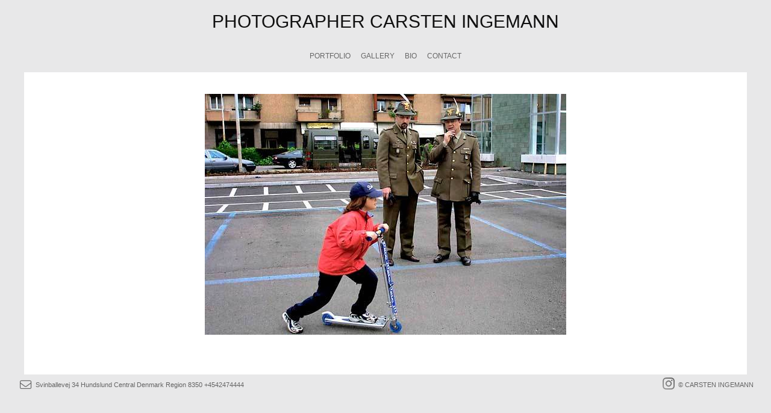

--- FILE ---
content_type: text/html; charset=UTF-8
request_url: https://www.carsteningemann.dk/index-slides.html?folio=&gallery=Europe.....from%20the%20book%20%22Europ%C3%A6erne....reportage%20fra%20en%20rejse%20i%20Europas%20erindring%22
body_size: 8692
content:
<!DOCTYPE html>
<!--  Created and hosted by SiteWelder : https://www.sitewelder.com  -->







	

<html xmlns="http://www.w3.org/1999/xhtml">
<head>
 

<META HTTP-EQUIV="imagetoolbar" CONTENT="no">
<META NAME="description" CONTENT="professionelle  fotografiske løsninger Danmark Aarhus">
<meta name="viewport" content="width=device-width, initial-scale=1.0, user-scalable=0">
<meta name="format-detection" content="telephone=no">
<META NAME="Server" CONTENT="www.carsteningemann.dk@big.zoo">

<title>Blog | Carsten Ingemann - Denmark - photographer-visual artist</title>
<link href="/styles.css" rel="stylesheet" type="text/css">

<!-- 
<link href="/css/font-awesome.min.css"rel="stylesheet" type="text/css">
<link rel="stylesheet" href="/css/fontawesome-all.css">
 -->
 <script src="https://kit.fontawesome.com/fc42bf0aa2.js" crossorigin="anonymous"></script>
<link rel="stylesheet" href="/siteincludes/fonts/gothambook.css" />




	
	
	
	

<script src="//code.jquery.com/jquery-1.9.1.js"></script>
<link rel="stylesheet" type="text/css" href="/site24/styles-inc.css.html">
<link rel="stylesheet" type="text/css" href="/styles-inputs.css.html">
<script src="/site5001/SpryAssets/SpryMenuBar.js" type="text/javascript"></script>
<script language="JavaScript">
<!--
function NewWindow(mypage, myname, w, h, scroll) {
var winl = (screen.width - w) / 2;
var wint = (screen.height - h) / 3;
winprops = 'height='+h+',width='+w+',top='+wint+',left='+winl+',scrollbars='+scroll+',notresizable'
win = window.open(mypage, myname, winprops)
if (parseInt(navigator.appVersion) >= 4) { win.window.focus(); }
}
//-->
</script>
<script src="/formcheck.js" type="text/javascript"></script>

<LINK REL="SHORTCUT ICON" HREF="art_shared/favicon.ico">

<script type="text/javascript" src="/chromejs/chrome.js">
</script>
<style type="text/css">
#photoHolder  {
	position:relative;
	-moz-box-shadow: 0px 0px 16px 0px #222222;
	-webkit-box-shadow: 0px 0px 16px 0px #222222;
	box-shadow: 0px 0px 16px 0px #222222;
	/* For IE 8 */
	-ms-filter: "progid:DXImageTransform.Microsoft.Shadow(Strength=6, Direction=135, Color='#444444')";
	/* For IE 5.5 - 7 */
	filter: progid:DXImageTransform.Microsoft.Shadow(Strength=6, Direction=135, Color='#444444');
	z-index: 1;
}
.navOverlayTop  {
	position:absolute;
	height: 20px;
	text-align: right;
	top: 30px;
	right: 30px;
	z-index: 200;
}
.closeOverlay  {
	position:absolute;
	top: 0;
	left: 0;
	height: 100%;
	width: 100%;
	z-index: 666666;
}
.picOverlayClear  {
	position:absolute;
	width: 100%;
	height: 100%;
	text-align: right;
	top: 0px;
	left: 0px;
	background-image:url(/site25/art/clear.gif);
}
.navOverlay  {
	position:absolute;
	width: 100%;
	height: 50px;
	background-image:url(/site25/art/black-50.png);
	bottom: 0px;
	left: 0px;
	vertical-align: middle;
	padding:0px;
	margin:0px;
}
#overlayer {
  position: fixed;
  top: 0;
  left: 0;
  height: 100%;
  width: 100%;
  text-align: center;
  z-index: 1110;
  background:rgba(0,0,0,0.85);
  padding:0;
  display: none;
}
.SearchThumbHolderContainer  {
	display: inline-block; 
	padding-top: 4px;
	padding-left: 4px;
	padding-right: 4px;
	padding-bottom: 0px;
	margin: 4px;
	text-align: center;
	vertical-align: bottom;
	width:100%;
	max-width: 400px;
/* 
	
	background-color: #ffffff;
	
 */
}



.SearchThumbphotoHolder  {
	position:relative;
	display: block;
	margin-left: auto;
	margin-right: auto;
}
.SearchThumbphotoHolder a:hover {
	 cursor: url('/art_shared/magnifier-small.png'), auto;
}
.SearchThumbnavOverlay  {
	position:absolute;
	width: 100%;
	min-height: 35px;
	bottom: 4px;
	left: 0px;
	vertical-align: middle;
	padding:0px;
	margin:0px;
	font-family: Trajan Pro, Trajan, Arial, Helvetica, sans-serif;
	font-size: 12px;
	font-weight: normal;
	color: #ffffff;
	background: rgba(0,0,0,0.35);
}
.SearchThumbCaptionArea  {
	font-family: Trajan Pro, Trajan, Arial, Helvetica, sans-serif;
	font-size: 12px;
	font-weight: normal;
	color: #ffffff;
	text-align: left;
}
.galleryTitleHiddenNav  {
	margin: 5px 0 25px 0; font-weight: 600; opacity: 0.8;
}
</style>
<style type="text/css">
	p {margin-bottom:1.1em; margin-top: 1.1em;}
	 input[type="text"], input[type="password"], input[type="date"], input[type="datetime"], input[type="datetime-local"], input[type="month"], input[type="week"], input[type="email"], input[type="number"], input[type="search"], input[type="tel"], input[type="time"], input[type="url"], input[type="color"], textarea {
		font-family: Trajan Pro, Trajan, Arial, Helvetica, sans-serif;
		font-size: 14px;
	}
	body { height:100%; margin:0; padding:0; }
	.wrapper {
		
		max-width: 1200px;
		
	}
	
	@keyframes slideIn {
	0% {
	  transform: translateY(40px);
	}
	100% {
	  transform: translateX(0);
	}
  }
  header {
	animation: .9s ease 0s 1 slideIn;
	padding: 0px;
  }
	
</style>

<style>
#fadeloader {
	display:none;
}
</style>
<script>
        $(document).ready(function(){
            $("#fadeloader").fadeIn(750);
        });
</script>





</head>

<body>



<div class="bigwrapper">
	<div class="navBar">

	<!-- top for logo and top nav mobile display -->
	
	<div style="padding:0; margin:0; width: 100%; min-height: 70px; display:table;">
	
		
		
		<!-- dropdown menu -->
		<div class="smallOnly topNavDropDown">
			<div class="dropDownIcon heightNav vertAlignMiddle smallOnly"><a href="#" onclick="$('nav > div.container').slideToggle(200);" style="color:#111111;"><i class="fa-light fa-bars"></i></a></div>
			<nav><div class="container width100pc padtop20  navfont" style="overflow:auto; padding-bottom:100px; height: calc(100vh - 70px); text-align: left;">	<div style="display:block; width:auto; margin:0 auto; padding-top: 20px; padding-right:35px; padding-left:0; padding-bottom: 25px">		<!-- 	[if:$search=='y']	<div style="text-align: right; width: 210px; padding-right: 10px; font-family: Arial, sans-serif; font-size: 12px; font-style: normal; vertical-align:middle; margin-bottom: 20px;">		[if:$search=='y']			<div style="display: inline-block; width:160px;" class="searchArea">				<form>				<a id="searchClick" style="cursor: pointer;">				<div class="displayinlineblock" style="color:rgba([hextorgb:($headercolor)], 0.6); padding-right:5px; font-size: 1.4em"><i class="fa-light fa-search" aria-hidden="true"></i></div>				</a>				<div class="displayinlineblock" style="width:130px">				<input name="searchTerm" id="searchTerm" autocomplete="off" spellcheck="false">				</form>				</div>			</div>[/if]	</div>	[/if] -->				<ul>																																																																																																							<li>						<a href="/portfolio.html?folio=PORTFOLIO">						<div style="font-weight:bold; padding-left:0">PORTFOLIO</div>						</a>																																																																		<ul>																								<li style="padding-left:15px; line-height: 1.9rem;">								<a href="/index-slides.html?gallery=Landskabsarkitektur%2flandscapearchitecture&amp;folio=PORTFOLIO&amp;vimeoUserID=&amp;vimeoAlbumID=" target="_top">Landskabsarkitektur/landscapearchitecture</a>								</li>																<li style="padding-left:15px; line-height: 1.9rem;">								<a href="/gallery.html?gallery=SENESTE+OPGAVER%2fLATEST+ASSIGNMENT%27S&amp;folio=PORTFOLIO&amp;vimeoUserID=&amp;vimeoAlbumID=" target="_top">SENESTE OPGAVER/LATEST ASSIGNMENT&#39;S</a>								</li>																<li style="padding-left:15px; line-height: 1.9rem;">								<a href="/gallery.html?gallery=DRONE+&amp;folio=PORTFOLIO&amp;vimeoUserID=&amp;vimeoAlbumID=" target="_top">DRONE </a>								</li>																<li style="padding-left:15px; line-height: 1.9rem;">								<a href="/gallery.html?gallery=Udstilling%2fExhibition++Aston+Martin+House+in+Copenhagen+until+28%2f2-23&amp;folio=PORTFOLIO&amp;vimeoUserID=&amp;vimeoAlbumID=" target="_top">Udstilling/Exhibition  Aston Martin House in Copenhagen until 28/2-23</a>								</li>																</ul>																																									</li>															<li>						<a href="/portfolio.html?folio=GALLERY">						<div style="font-weight:bold; padding-left:0">GALLERY</div>						</a>																																																																		<ul>																								<li style="padding-left:15px; line-height: 1.9rem;">								<a href="/gallery.html?gallery=REPORTAGE%2fPORTR%c3%86T&amp;folio=GALLERY&amp;vimeoUserID=&amp;vimeoAlbumID=" target="_top">REPORTAGE/PORTR&#198;T</a>								</li>																<li style="padding-left:15px; line-height: 1.9rem;">								<a href="/gallery.html?gallery=DARKNESS&amp;folio=GALLERY&amp;vimeoUserID=&amp;vimeoAlbumID=" target="_top">DARKNESS</a>								</li>																<li style="padding-left:15px; line-height: 1.9rem;">								<a href="/gallery.html?gallery=BLUE&amp;folio=GALLERY&amp;vimeoUserID=&amp;vimeoAlbumID=" target="_top">BLUE</a>								</li>																<li style="padding-left:15px; line-height: 1.9rem;">								<a href="/gallery.html?gallery=SQUARE&amp;folio=GALLERY&amp;vimeoUserID=&amp;vimeoAlbumID=" target="_top">SQUARE</a>								</li>																<li style="padding-left:15px; line-height: 1.9rem;">								<a href="/gallery.html?gallery=TOUR&amp;folio=GALLERY&amp;vimeoUserID=&amp;vimeoAlbumID=" target="_top">TOUR</a>								</li>																<li style="padding-left:15px; line-height: 1.9rem;">								<a href="/index-slides.html?gallery=PORTFOLIO&amp;folio=GALLERY&amp;vimeoUserID=&amp;vimeoAlbumID=" target="_top">PORTFOLIO</a>								</li>																<li style="padding-left:15px; line-height: 1.9rem;">								<a href="/index-slides.html?gallery=Afghanistan+&amp;folio=GALLERY&amp;vimeoUserID=&amp;vimeoAlbumID=" target="_top">Afghanistan </a>								</li>																<li style="padding-left:15px; line-height: 1.9rem;">								<a href="/index-slides.html?gallery=Citater%22og+hvad+de+siger+os%22&amp;folio=GALLERY&amp;vimeoUserID=&amp;vimeoAlbumID=" target="_top">Citater&quot;og hvad de siger os&quot;</a>								</li>																<li style="padding-left:15px; line-height: 1.9rem;">								<a href="/index-slides.html?gallery=%22+a+nice+day+in+New+York%22...random+order...&amp;folio=GALLERY&amp;vimeoUserID=&amp;vimeoAlbumID=" target="_top">&quot; a nice day in New York&quot;...random order...</a>								</li>																<li style="padding-left:15px; line-height: 1.9rem;">								<a href="/index-slides.html?gallery=Rwanda1994&amp;folio=GALLERY&amp;vimeoUserID=&amp;vimeoAlbumID=" target="_top">Rwanda1994</a>								</li>																<li style="padding-left:15px; line-height: 1.9rem;">								<a href="/index-slides.html?gallery=Denmark...from+the+book+%22Danmark....en+rejse+i+den+danske+erindring%22&amp;folio=GALLERY&amp;vimeoUserID=&amp;vimeoAlbumID=" target="_top">Denmark...from the book &quot;Danmark....en rejse i den danske erindring&quot;</a>								</li>																<li style="padding-left:15px; line-height: 1.9rem;">								<a href="/index-slides.html?gallery=Europe.....from+the+book+%22Europ%c3%a6erne....reportage+fra+en+rejse+i+Europas+erindring%22&amp;folio=GALLERY&amp;vimeoUserID=&amp;vimeoAlbumID=" target="_top">Europe.....from the book &quot;Europ&#230;erne....reportage fra en rejse i Europas erindring&quot;</a>								</li>																<li style="padding-left:15px; line-height: 1.9rem;">								<a href="/index-slides.html?gallery=Ingemannsland%2fnomannsland&amp;folio=GALLERY&amp;vimeoUserID=&amp;vimeoAlbumID=" target="_top">Ingemannsland/nomannsland</a>								</li>																<li style="padding-left:15px; line-height: 1.9rem;">								<a href="/index-slides.html?gallery=+++%22%c3%85H+AARHUS%22+......a+book+about+Aarhus%2c+European+Capital+of+Culture+2017&amp;folio=GALLERY&amp;vimeoUserID=&amp;vimeoAlbumID=" target="_top">   &quot;&#197;H AARHUS&quot; ......a book about Aarhus, European Capital of Culture 2017</a>								</li>																</ul>																																									</li>																																																																					<li>								<a href="/content.html?page=13" target="_top">BIO</a>								</li>																																	<li>								<a href="/content.html?page=3" target="_top">CONTACT</a>								</li>																																																																																																																																																																																																																																																																																																																																																																											<!--Info pages drop down menu -->																			<li>						<div style="display: inline-block; text-align: right; width:100%">							<div class="tableDisplay">								<div class="tableCellDisplay vertalignmiddle">									<div class="socialIcons"><a href="carsteningemann" onclick="window.open(this.href, '', 'resizable=yes,status=yes,location=yes,toolbar=yes,menubar=yes,fullscreen=no,scrollbars=yes,dependent=no,width=900,left=300'); return false;"><img src="/social-icons/instagram-20-bw.png" width="20" height="20" alt="Instagram" border="0" /></a></div>								</div>							</div>						</div>					<!-- END SOCIAL MEDIA SHARE  -->						</li>						</ul>	</div>	</div></nav>		
		</div>
		
		
		<div class="logotext">
					
			<div class="displayinlineblock" style="max-width:1200px; vertical-align:middle;">
			
				
					<div  class="logotext">
					<a href="/">PHOTOGRAPHER CARSTEN INGEMANN</a>
					</div>
				
			
			</div>
		
		</div>
			
		
		
		<!-- right spacer for mobile -->
		<div class="smallOnly topNavDropDownRightSpacer">
			&nbsp;		
		</div>
		
		
	</div>
	
	<!-- END top for logo and top nav mobile display -->
		
		
		
	<!-- Desktop Nav Links -->
	
 	<div style="max-width: 1200px; margin:0 auto;" class="toplinks-portfolio largeMediumOnly" align="center">
	
		<div class="chromestyle navfont" id="chromemenu">
			<ul>
		
			
			

			
							
				
			

			
									
				
			

			
			
			

			
			
			
			
		
				

				

				
						
					<li>
					
						
							<a href="/portfolio.html?folio=PORTFOLIO" rel="dropmenu1">
						
					
					PORTFOLIO</a>
					</li>	
					
						
					<li>
					
						
							<a href="/portfolio.html?folio=GALLERY" rel="dropmenu2">
						
					
					GALLERY</a>
					</li>	
					
					
					
				
			

						
					
	
			
			

						
					<li><a href="/content.html?page=13">BIO</a></li>
	
			
			

						
					<li><a href="/content.html?page=3">CONTACT</a></li>
	
			
			

						
					
	
			
			

						
					
	
			
			

						
					
	
			
			

						
					
	
			
			

						
					
	
			
			

						
					
	
			
			

						
					
	
			
			

						
					
	
			
			

						
					
	
			
			

						
					
	
			
			

						
					
	
			
			

						
					
	
			
			

						
					
	
			
			

						
					
	
			
			

						
					
	
			
			

						
					
	
			
			

						
					
	
			
			

						
					
	
			
				
	
			

			</ul>
		</div>		

		
		

		
		
		<!--1st drop down menu -->                                                   
		
		<div id="dropmenu1" class="dropmenudiv navfont">
			
			
				
					<a href="/index-slides.html?folio=&amp;gallery=Landskabsarkitektur%2flandscapearchitecture" target="_top">Landskabsarkitektur/landscapearchitecture</a>
				
			
			
				
					<a href="/gallery.html?folio=&amp;gallery=SENESTE%20OPGAVER%2fLATEST%20ASSIGNMENT%27S" target="_top">SENESTE OPGAVER/LATEST ASSIGNMENT&#39;S</a>
				
			
			
				
					<a href="/gallery.html?folio=&amp;gallery=DRONE%20" target="_top">DRONE </a>
				
			
			
				
					<a href="/gallery.html?folio=&amp;gallery=Udstilling%2fExhibition%20%20Aston%20Martin%20House%20in%20Copenhagen%20until%2028%2f2-23" target="_top">Udstilling/Exhibition  Aston Martin House in Copenhagen until 28/2-23</a>
				
			
		</div>
		
		
		
		<!--1st drop down menu -->                                                   
		
		<div id="dropmenu2" class="dropmenudiv navfont">
			
			
				
					<a href="/gallery.html?folio=&amp;gallery=REPORTAGE%2fPORTR%c3%86T" target="_top">REPORTAGE/PORTR&#198;T</a>
				
			
			
				
					<a href="/gallery.html?folio=&amp;gallery=DARKNESS" target="_top">DARKNESS</a>
				
			
			
				
					<a href="/gallery.html?folio=&amp;gallery=BLUE" target="_top">BLUE</a>
				
			
			
				
					<a href="/gallery.html?folio=&amp;gallery=SQUARE" target="_top">SQUARE</a>
				
			
			
				
					<a href="/gallery.html?folio=&amp;gallery=TOUR" target="_top">TOUR</a>
				
			
			
				
					<a href="/index-slides.html?folio=&amp;gallery=PORTFOLIO" target="_top">PORTFOLIO</a>
				
			
			
				
					<a href="/index-slides.html?folio=&amp;gallery=Afghanistan%20" target="_top">Afghanistan </a>
				
			
			
				
					<a href="/index-slides.html?folio=&amp;gallery=Citater%22og%20hvad%20de%20siger%20os%22" target="_top">Citater&quot;og hvad de siger os&quot;</a>
				
			
			
				
					<a href="/index-slides.html?folio=&amp;gallery=%22%20a%20nice%20day%20in%20New%20York%22...random%20order..." target="_top">&quot; a nice day in New York&quot;...random order...</a>
				
			
			
				
					<a href="/index-slides.html?folio=&amp;gallery=Rwanda1994" target="_top">Rwanda1994</a>
				
			
			
				
					<a href="/index-slides.html?folio=&amp;gallery=Denmark...from%20the%20book%20%22Danmark....en%20rejse%20i%20den%20danske%20erindring%22" target="_top">Denmark...from the book &quot;Danmark....en rejse i den danske erindring&quot;</a>
				
			
			
				
					<a href="/index-slides.html?folio=&amp;gallery=Europe.....from%20the%20book%20%22Europ%c3%a6erne....reportage%20fra%20en%20rejse%20i%20Europas%20erindring%22" target="_top">Europe.....from the book &quot;Europ&#230;erne....reportage fra en rejse i Europas erindring&quot;</a>
				
			
			
				
					<a href="/index-slides.html?folio=&amp;gallery=Ingemannsland%2fnomannsland" target="_top">Ingemannsland/nomannsland</a>
				
			
			
				
					<a href="/index-slides.html?folio=&amp;gallery=%20%20%20%22%c3%85H%20AARHUS%22%20......a%20book%20about%20Aarhus%2c%20European%20Capital%20of%20Culture%202017" target="_top">   &quot;&#197;H AARHUS&quot; ......a book about Aarhus, European Capital of Culture 2017</a>
				
			
		</div>
		
		
		
		
	</div>
	
</div>
	
<script type="text/javascript">
cssdropdown.startchrome("chromemenu")
</script>




	<div id="fadeloader">
	
		<div class="wrapper">
	
			<div class="wrapper-inside">
		
				<header>
				<div class="contentDivArea" id="searchResults">
				<!-- start middle content area -->
					<div style="margin-left: auto; margin-right: auto; text-align: center; width:100%; color: #444444" class="text contentDiv">
					<link href="/pace/centercircle.css" rel="stylesheet" />





<script data-pace-options='{"ajax":false,"document":false,"eventLag":false,"restartOnPushState":false,"elements":{"selectors":[".gallery-cell"]}}' src="/pace/pace.js"></script>


<link rel="stylesheet" href="/flickity/flickity.css">
<script src="/flickity/flickity.pkgd.min.js"></script>
<style>
html::-webkit-scrollbar, html::scrollbar { 
    display: none; 
}
html, body {
	Xoverflow: hidden;
}
.carousel-main .gallery-cell {
	width: 100%;
	background: inherit;
	color: #fff;
		
	height:calc(100vh - 298px);
	
	text-align: center;
	vertical-align: middle;
	font-size: 0.85em;
	max-width: 100%;
}
.carousel {
	max-width: 100% !important;
}
.carousel-nav {
	display: block;
	margin-top: 15px;
	width: 100%;
	background: inherit;
	height: auto;
	max-width: 100%;	
	border: 0 solid green;
	cursor: pointer !important;
}
.carousel-nav .gallery-cell {
	width: 66px;
	background: inherit;
	color: #fff;
	height: calc(66px);
	text-align: center;
	font-size: 2rem;
	font-family: sans-serif;
	background-size: cover;
	background-repeat: no-repeat;
	background-position: top center;
	margin:4px;   
	cursor: pointer !important; 
	box-shadow: inset 0 1px 6px rgba(0,0,0,0.3);
}
.carousel-main .flickity-slider {
	transform: none !important;
}
.carousel-main .gallery-cell {
	left: 0 !important;
	Xwidth:100%;
	opacity: 0;
	transition: opacity 0.7s ease-in-out;
	z-index: -1;
}
.carousel-main .gallery-cell.is-selected {
  opacity: 1;
  z-index: 0
}
/* is-nav-selected class added to nav cells */
.carousel-nav .gallery-cell.is-nav-selected {
  Xbackground: #ED2;
}
.carousel-nav .gallery-cell {
  opacity: 1 !important;
}

.puchase-cell {
	
	bottom:12px; 
	
}

.flickity-prev-next-button {
  position: absolute;
  top: 50%;
  width: 44px;
  height: 44px;
  height: 80%;  
  border: none;
  border-radius: 50%;
  background: transparent;
  xbackground: hsla(0, 0%, 100%, 0.75);
  cursor: pointer !important;
  /* vertically center */
  -webkit-transform: translateY(-50%);
          transform: translateY(-50%);
 z-index: 4000
}
.flickity-prev-next-button, .flickity-prev-next-button.previous, .flickity-prev-next-button.next,flickity-prev-next-button:active {
	opacity: 0.0;
	width: 8%;
	Xtransition:.2s;
	xheight: 6.5%;
}
.flickity-prev-next-button:hover, .flickity-prev-next-button.previous:hover, .flickity-prev-next-button.next:hover,flickity-prev-next-button:active {
	opacity: 0.5;
	background: transparent;
}
/* big buttons, no circle */
.flickity-prev-next-button {

  background: transparent;
}
.flickity-prev-next-button:hover {
  background: transparent;
}
/* arrow color */
.flickity-prev-next-button .arrow {
  fill: #444444;
  box-shadow: 2px 2px 2px #000;
}
.flickity-prev-next-button.no-svg {
  color: #444444;
    box-shadow: 2px 2px 2px #000;
}
/* hide disabled button */
.flickity-prev-next-button:disabled {
  display: none;
}
.imageCaption {
	opacity:1.0;
	width:100%;
	text-align: center;
	box-sizing: border-box;
	font-size:0.85rem;
	min-height:1.8rem;
	padding: 12px;
	color:#444444;
	position: absolute;
	bottom: 0;
	background-color: rgba(255, 255, 255,.65);	
	text-align:center;
	clear:both;
}
a:hover .XimageCaption {
	opacity:1.0;
	background-color: rgba(255, 255, 255,.65);
}

.thePlayer {
	position:absolute;
	right:10px;
	bottom:6px;
	z-index: 5000;
}
</style>
<!-- 
<link href="/css/font-awesome.min.css"rel="stylesheet" type="text/css">
<link rel="stylesheet" href="/css/fontawesome-all.css">
 -->
 <script src="https://kit.fontawesome.com/fc42bf0aa2.js" crossorigin="anonymous"></script>
<link rel="stylesheet" href="/siteincludes/fonts/gothambook.css" />




<div style="position: relative; width:100%; height:100%">



<div class="carousel carousel-main" style="width:100%; text-align:center;display:table;">




<div class="gallery-cell" style="margin: 0 auto;text-align:center;display:table;">
	
	<div style="display:table-row">
		<div style="display:table-cell;vertical-align:middle">
				<div class="image-cell" style="background-image:url(/users/carsteningemann6781/images/carsteningemann6781511105.jpg); background-size: contain;background-repeat: no-repeat;background-position: center center;width:100%;height:100%; margin:0 auto;max-width:600px;max-height:400px">
				</div>
				<div class="puchase-cell" style="position: absolute; width:100%; text-align:center; z-index:1000;">
				 
				
				

				
				
				
				</div>

			
			</div>


			

		</div>
	
</div>



<div class="gallery-cell" style="margin: 0 auto;text-align:center;display:table;">
	
	<div style="display:table-row">
		<div style="display:table-cell;vertical-align:middle">
				<div class="image-cell" style="background-image:url(/users/carsteningemann6781/images/carsteningemann6781511117.jpg); background-size: contain;background-repeat: no-repeat;background-position: center center;width:100%;height:100%; margin:0 auto;max-width:600px;max-height:400px">
				</div>
				<div class="puchase-cell" style="position: absolute; width:100%; text-align:center; z-index:1000;">
				 
				
				

				
				
				
				</div>

			
			</div>


			

		</div>
	
</div>



<div class="gallery-cell" style="margin: 0 auto;text-align:center;display:table;">
	
	<div style="display:table-row">
		<div style="display:table-cell;vertical-align:middle">
				<div class="image-cell" style="background-image:url(/users/carsteningemann6781/images/carsteningemann6781511112.jpg); background-size: contain;background-repeat: no-repeat;background-position: center center;width:100%;height:100%; margin:0 auto;max-width:600px;max-height:400px">
				</div>
				<div class="puchase-cell" style="position: absolute; width:100%; text-align:center; z-index:1000;">
				 
				
				

				
				
				
				</div>

			
			</div>


			

		</div>
	
</div>



<div class="gallery-cell" style="margin: 0 auto;text-align:center;display:table;">
	
	<div style="display:table-row">
		<div style="display:table-cell;vertical-align:middle">
				<div class="image-cell" style="background-image:url(/users/carsteningemann6781/images/carsteningemann6781511123.jpg); background-size: contain;background-repeat: no-repeat;background-position: center center;width:100%;height:100%; margin:0 auto;max-width:600px;max-height:400px">
				</div>
				<div class="puchase-cell" style="position: absolute; width:100%; text-align:center; z-index:1000;">
				 
				
				

				
				
				
				</div>

			
			</div>


			

		</div>
	
</div>



<div class="gallery-cell" style="margin: 0 auto;text-align:center;display:table;">
	
	<div style="display:table-row">
		<div style="display:table-cell;vertical-align:middle">
				<div class="image-cell" style="background-image:url(/users/carsteningemann6781/images/carsteningemann6781511113.jpg); background-size: contain;background-repeat: no-repeat;background-position: center center;width:100%;height:100%; margin:0 auto;max-width:600px;max-height:400px">
				</div>
				<div class="puchase-cell" style="position: absolute; width:100%; text-align:center; z-index:1000;">
				 
				
				

				
				
				
				</div>

			
			</div>


			

		</div>
	
</div>



<div class="gallery-cell" style="margin: 0 auto;text-align:center;display:table;">
	
	<div style="display:table-row">
		<div style="display:table-cell;vertical-align:middle">
				<div class="image-cell" style="background-image:url(/users/carsteningemann6781/images/carsteningemann6781511130.jpg); background-size: contain;background-repeat: no-repeat;background-position: center center;width:100%;height:100%; margin:0 auto;max-width:600px;max-height:400px">
				</div>
				<div class="puchase-cell" style="position: absolute; width:100%; text-align:center; z-index:1000;">
				 
				
				

				
				
				
				</div>

			
			</div>


			

		</div>
	
</div>



<div class="gallery-cell" style="margin: 0 auto;text-align:center;display:table;">
	
	<div style="display:table-row">
		<div style="display:table-cell;vertical-align:middle">
				<div class="image-cell" style="background-image:url(/users/carsteningemann6781/images/carsteningemann6781511132.jpg); background-size: contain;background-repeat: no-repeat;background-position: center center;width:100%;height:100%; margin:0 auto;max-width:600px;max-height:400px">
				</div>
				<div class="puchase-cell" style="position: absolute; width:100%; text-align:center; z-index:1000;">
				 
				
				

				
				
				
				</div>

			
			</div>


			

		</div>
	
</div>



<div class="gallery-cell" style="margin: 0 auto;text-align:center;display:table;">
	
	<div style="display:table-row">
		<div style="display:table-cell;vertical-align:middle">
				<div class="image-cell" style="background-image:url(/users/carsteningemann6781/images/carsteningemann6781511182.jpg); background-size: contain;background-repeat: no-repeat;background-position: center center;width:100%;height:100%; margin:0 auto;max-width:600px;max-height:400px">
				</div>
				<div class="puchase-cell" style="position: absolute; width:100%; text-align:center; z-index:1000;">
				 
				
				

				
				
				
				</div>

			
			</div>


			

		</div>
	
</div>



<div class="gallery-cell" style="margin: 0 auto;text-align:center;display:table;">
	
	<div style="display:table-row">
		<div style="display:table-cell;vertical-align:middle">
				<div class="image-cell" style="background-image:url(/users/carsteningemann6781/images/carsteningemann6781511162.jpg); background-size: contain;background-repeat: no-repeat;background-position: center center;width:100%;height:100%; margin:0 auto;max-width:600px;max-height:400px">
				</div>
				<div class="puchase-cell" style="position: absolute; width:100%; text-align:center; z-index:1000;">
				 
				
				

				
				
				
				</div>

			
			</div>


			

		</div>
	
</div>



<div class="gallery-cell" style="margin: 0 auto;text-align:center;display:table;">
	
	<div style="display:table-row">
		<div style="display:table-cell;vertical-align:middle">
				<div class="image-cell" style="background-image:url(/users/carsteningemann6781/images/carsteningemann6781511211.jpg); background-size: contain;background-repeat: no-repeat;background-position: center center;width:100%;height:100%; margin:0 auto;max-width:600px;max-height:400px">
				</div>
				<div class="puchase-cell" style="position: absolute; width:100%; text-align:center; z-index:1000;">
				 
				
				

				
				
				
				</div>

			
			</div>


			

		</div>
	
</div>



<div class="gallery-cell" style="margin: 0 auto;text-align:center;display:table;">
	
	<div style="display:table-row">
		<div style="display:table-cell;vertical-align:middle">
				<div class="image-cell" style="background-image:url(/users/carsteningemann6781/images/carsteningemann6781511142.jpg); background-size: contain;background-repeat: no-repeat;background-position: center center;width:100%;height:100%; margin:0 auto;max-width:600px;max-height:400px">
				</div>
				<div class="puchase-cell" style="position: absolute; width:100%; text-align:center; z-index:1000;">
				 
				
				

				
				
				
				</div>

			
			</div>


			

		</div>
	
</div>



<div class="gallery-cell" style="margin: 0 auto;text-align:center;display:table;">
	
	<div style="display:table-row">
		<div style="display:table-cell;vertical-align:middle">
				<div class="image-cell" style="background-image:url(/users/carsteningemann6781/images/carsteningemann6781511187.jpg); background-size: contain;background-repeat: no-repeat;background-position: center center;width:100%;height:100%; margin:0 auto;max-width:600px;max-height:400px">
				</div>
				<div class="puchase-cell" style="position: absolute; width:100%; text-align:center; z-index:1000;">
				 
				
				

				
				
				
				</div>

			
			</div>


			

		</div>
	
</div>



<div class="gallery-cell" style="margin: 0 auto;text-align:center;display:table;">
	
	<div style="display:table-row">
		<div style="display:table-cell;vertical-align:middle">
				<div class="image-cell" style="background-image:url(/users/carsteningemann6781/images/carsteningemann6781511127.jpg); background-size: contain;background-repeat: no-repeat;background-position: center center;width:100%;height:100%; margin:0 auto;max-width:600px;max-height:400px">
				</div>
				<div class="puchase-cell" style="position: absolute; width:100%; text-align:center; z-index:1000;">
				 
				
				

				
				
				
				</div>

			
			</div>


			

		</div>
	
</div>



<div class="gallery-cell" style="margin: 0 auto;text-align:center;display:table;">
	
	<div style="display:table-row">
		<div style="display:table-cell;vertical-align:middle">
				<div class="image-cell" style="background-image:url(/users/carsteningemann6781/images/carsteningemann6781511160.jpg); background-size: contain;background-repeat: no-repeat;background-position: center center;width:100%;height:100%; margin:0 auto;max-width:600px;max-height:400px">
				</div>
				<div class="puchase-cell" style="position: absolute; width:100%; text-align:center; z-index:1000;">
				 
				
				

				
				
				
				</div>

			
			</div>


			

		</div>
	
</div>



<div class="gallery-cell" style="margin: 0 auto;text-align:center;display:table;">
	
	<div style="display:table-row">
		<div style="display:table-cell;vertical-align:middle">
				<div class="image-cell" style="background-image:url(/users/carsteningemann6781/images/carsteningemann6781511153.jpg); background-size: contain;background-repeat: no-repeat;background-position: center center;width:100%;height:100%; margin:0 auto;max-width:600px;max-height:400px">
				</div>
				<div class="puchase-cell" style="position: absolute; width:100%; text-align:center; z-index:1000;">
				 
				
				

				
				
				
				</div>

			
			</div>


			

		</div>
	
</div>



<div class="gallery-cell" style="margin: 0 auto;text-align:center;display:table;">
	
	<div style="display:table-row">
		<div style="display:table-cell;vertical-align:middle">
				<div class="image-cell" style="background-image:url(/users/carsteningemann6781/images/carsteningemann6781511204.jpg); background-size: contain;background-repeat: no-repeat;background-position: center center;width:100%;height:100%; margin:0 auto;max-width:600px;max-height:400px">
				</div>
				<div class="puchase-cell" style="position: absolute; width:100%; text-align:center; z-index:1000;">
				 
				
				

				
				
				
				</div>

			
			</div>


			

		</div>
	
</div>



<div class="gallery-cell" style="margin: 0 auto;text-align:center;display:table;">
	
	<div style="display:table-row">
		<div style="display:table-cell;vertical-align:middle">
				<div class="image-cell" style="background-image:url(/users/carsteningemann6781/images/carsteningemann6781511122.jpg); background-size: contain;background-repeat: no-repeat;background-position: center center;width:100%;height:100%; margin:0 auto;max-width:600px;max-height:400px">
				</div>
				<div class="puchase-cell" style="position: absolute; width:100%; text-align:center; z-index:1000;">
				 
				
				

				
				
				
				</div>

			
			</div>


			

		</div>
	
</div>



<div class="gallery-cell" style="margin: 0 auto;text-align:center;display:table;">
	
	<div style="display:table-row">
		<div style="display:table-cell;vertical-align:middle">
				<div class="image-cell" style="background-image:url(/users/carsteningemann6781/images/carsteningemann6781511191.jpg); background-size: contain;background-repeat: no-repeat;background-position: center center;width:100%;height:100%; margin:0 auto;max-width:600px;max-height:400px">
				</div>
				<div class="puchase-cell" style="position: absolute; width:100%; text-align:center; z-index:1000;">
				 
				
				

				
				
				
				</div>

			
			</div>


			

		</div>
	
</div>



<div class="gallery-cell" style="margin: 0 auto;text-align:center;display:table;">
	
	<div style="display:table-row">
		<div style="display:table-cell;vertical-align:middle">
				<div class="image-cell" style="background-image:url(/users/carsteningemann6781/images/carsteningemann6781511108.jpg); background-size: contain;background-repeat: no-repeat;background-position: center center;width:100%;height:100%; margin:0 auto;max-width:600px;max-height:400px">
				</div>
				<div class="puchase-cell" style="position: absolute; width:100%; text-align:center; z-index:1000;">
				 
				
				

				
				
				
				</div>

			
			</div>


			

		</div>
	
</div>



<div class="gallery-cell" style="margin: 0 auto;text-align:center;display:table;">
	
	<div style="display:table-row">
		<div style="display:table-cell;vertical-align:middle">
				<div class="image-cell" style="background-image:url(/users/carsteningemann6781/images/carsteningemann6781511115.jpg); background-size: contain;background-repeat: no-repeat;background-position: center center;width:100%;height:100%; margin:0 auto;max-width:600px;max-height:400px">
				</div>
				<div class="puchase-cell" style="position: absolute; width:100%; text-align:center; z-index:1000;">
				 
				
				

				
				
				
				</div>

			
			</div>


			

		</div>
	
</div>



<div class="gallery-cell" style="margin: 0 auto;text-align:center;display:table;">
	
	<div style="display:table-row">
		<div style="display:table-cell;vertical-align:middle">
				<div class="image-cell" style="background-image:url(/users/carsteningemann6781/images/carsteningemann6781511109.jpg); background-size: contain;background-repeat: no-repeat;background-position: center center;width:100%;height:100%; margin:0 auto;max-width:600px;max-height:400px">
				</div>
				<div class="puchase-cell" style="position: absolute; width:100%; text-align:center; z-index:1000;">
				 
				
				

				
				
				
				</div>

			
			</div>


			

		</div>
	
</div>



<div class="gallery-cell" style="margin: 0 auto;text-align:center;display:table;">
	
	<div style="display:table-row">
		<div style="display:table-cell;vertical-align:middle">
				<div class="image-cell" style="background-image:url(/users/carsteningemann6781/images/carsteningemann6781511116.jpg); background-size: contain;background-repeat: no-repeat;background-position: center center;width:100%;height:100%; margin:0 auto;max-width:600px;max-height:400px">
				</div>
				<div class="puchase-cell" style="position: absolute; width:100%; text-align:center; z-index:1000;">
				 
				
				

				
				
				
				</div>

			
			</div>


			

		</div>
	
</div>



<div class="gallery-cell" style="margin: 0 auto;text-align:center;display:table;">
	
	<div style="display:table-row">
		<div style="display:table-cell;vertical-align:middle">
				<div class="image-cell" style="background-image:url(/users/carsteningemann6781/images/carsteningemann6781511110.jpg); background-size: contain;background-repeat: no-repeat;background-position: center center;width:100%;height:100%; margin:0 auto;max-width:600px;max-height:400px">
				</div>
				<div class="puchase-cell" style="position: absolute; width:100%; text-align:center; z-index:1000;">
				 
				
				

				
				
				
				</div>

			
			</div>


			

		</div>
	
</div>



<div class="gallery-cell" style="margin: 0 auto;text-align:center;display:table;">
	
	<div style="display:table-row">
		<div style="display:table-cell;vertical-align:middle">
				<div class="image-cell" style="background-image:url(/users/carsteningemann6781/images/carsteningemann6781511107.jpg); background-size: contain;background-repeat: no-repeat;background-position: center center;width:100%;height:100%; margin:0 auto;max-width:600px;max-height:400px">
				</div>
				<div class="puchase-cell" style="position: absolute; width:100%; text-align:center; z-index:1000;">
				 
				
				

				
				
				
				</div>

			
			</div>


			

		</div>
	
</div>



<div class="gallery-cell" style="margin: 0 auto;text-align:center;display:table;">
	
	<div style="display:table-row">
		<div style="display:table-cell;vertical-align:middle">
				<div class="image-cell" style="background-image:url(/users/carsteningemann6781/images/carsteningemann6781511106.jpg); background-size: contain;background-repeat: no-repeat;background-position: center center;width:100%;height:100%; margin:0 auto;max-width:600px;max-height:400px">
				</div>
				<div class="puchase-cell" style="position: absolute; width:100%; text-align:center; z-index:1000;">
				 
				
				

				
				
				
				</div>

			
			</div>


			

		</div>
	
</div>



<div class="gallery-cell" style="margin: 0 auto;text-align:center;display:table;">
	
	<div style="display:table-row">
		<div style="display:table-cell;vertical-align:middle">
				<div class="image-cell" style="background-image:url(/users/carsteningemann6781/images/carsteningemann6781511119.jpg); background-size: contain;background-repeat: no-repeat;background-position: center center;width:100%;height:100%; margin:0 auto;max-width:600px;max-height:400px">
				</div>
				<div class="puchase-cell" style="position: absolute; width:100%; text-align:center; z-index:1000;">
				 
				
				

				
				
				
				</div>

			
			</div>


			

		</div>
	
</div>



<div class="gallery-cell" style="margin: 0 auto;text-align:center;display:table;">
	
	<div style="display:table-row">
		<div style="display:table-cell;vertical-align:middle">
				<div class="image-cell" style="background-image:url(/users/carsteningemann6781/images/carsteningemann6781511114.jpg); background-size: contain;background-repeat: no-repeat;background-position: center center;width:100%;height:100%; margin:0 auto;max-width:600px;max-height:400px">
				</div>
				<div class="puchase-cell" style="position: absolute; width:100%; text-align:center; z-index:1000;">
				 
				
				

				
				
				
				</div>

			
			</div>


			

		</div>
	
</div>



<div class="gallery-cell" style="margin: 0 auto;text-align:center;display:table;">
	
	<div style="display:table-row">
		<div style="display:table-cell;vertical-align:middle">
				<div class="image-cell" style="background-image:url(/users/carsteningemann6781/images/carsteningemann6781511118.jpg); background-size: contain;background-repeat: no-repeat;background-position: center center;width:100%;height:100%; margin:0 auto;max-width:600px;max-height:400px">
				</div>
				<div class="puchase-cell" style="position: absolute; width:100%; text-align:center; z-index:1000;">
				 
				
				

				
				
				
				</div>

			
			</div>


			

		</div>
	
</div>



<div class="gallery-cell" style="margin: 0 auto;text-align:center;display:table;">
	
	<div style="display:table-row">
		<div style="display:table-cell;vertical-align:middle">
				<div class="image-cell" style="background-image:url(/users/carsteningemann6781/images/carsteningemann6781511120.jpg); background-size: contain;background-repeat: no-repeat;background-position: center center;width:100%;height:100%; margin:0 auto;max-width:600px;max-height:400px">
				</div>
				<div class="puchase-cell" style="position: absolute; width:100%; text-align:center; z-index:1000;">
				 
				
				

				
				
				
				</div>

			
			</div>


			

		</div>
	
</div>



<div class="gallery-cell" style="margin: 0 auto;text-align:center;display:table;">
	
	<div style="display:table-row">
		<div style="display:table-cell;vertical-align:middle">
				<div class="image-cell" style="background-image:url(/users/carsteningemann6781/images/carsteningemann6781511125.jpg); background-size: contain;background-repeat: no-repeat;background-position: center center;width:100%;height:100%; margin:0 auto;max-width:600px;max-height:400px">
				</div>
				<div class="puchase-cell" style="position: absolute; width:100%; text-align:center; z-index:1000;">
				 
				
				

				
				
				
				</div>

			
			</div>


			

		</div>
	
</div>



<div class="gallery-cell" style="margin: 0 auto;text-align:center;display:table;">
	
	<div style="display:table-row">
		<div style="display:table-cell;vertical-align:middle">
				<div class="image-cell" style="background-image:url(/users/carsteningemann6781/images/carsteningemann6781511180.jpg); background-size: contain;background-repeat: no-repeat;background-position: center center;width:100%;height:100%; margin:0 auto;max-width:600px;max-height:400px">
				</div>
				<div class="puchase-cell" style="position: absolute; width:100%; text-align:center; z-index:1000;">
				 
				
				

				
				
				
				</div>

			
			</div>


			

		</div>
	
</div>



<div class="gallery-cell" style="margin: 0 auto;text-align:center;display:table;">
	
	<div style="display:table-row">
		<div style="display:table-cell;vertical-align:middle">
				<div class="image-cell" style="background-image:url(/users/carsteningemann6781/images/carsteningemann6781511126.jpg); background-size: contain;background-repeat: no-repeat;background-position: center center;width:100%;height:100%; margin:0 auto;max-width:600px;max-height:400px">
				</div>
				<div class="puchase-cell" style="position: absolute; width:100%; text-align:center; z-index:1000;">
				 
				
				

				
				
				
				</div>

			
			</div>


			

		</div>
	
</div>



<div class="gallery-cell" style="margin: 0 auto;text-align:center;display:table;">
	
	<div style="display:table-row">
		<div style="display:table-cell;vertical-align:middle">
				<div class="image-cell" style="background-image:url(/users/carsteningemann6781/images/carsteningemann6781511111.jpg); background-size: contain;background-repeat: no-repeat;background-position: center center;width:100%;height:100%; margin:0 auto;max-width:600px;max-height:400px">
				</div>
				<div class="puchase-cell" style="position: absolute; width:100%; text-align:center; z-index:1000;">
				 
				
				

				
				
				
				</div>

			
			</div>


			

		</div>
	
</div>



<div class="gallery-cell" style="margin: 0 auto;text-align:center;display:table;">
	
	<div style="display:table-row">
		<div style="display:table-cell;vertical-align:middle">
				<div class="image-cell" style="background-image:url(/users/carsteningemann6781/images/carsteningemann6781511133.jpg); background-size: contain;background-repeat: no-repeat;background-position: center center;width:100%;height:100%; margin:0 auto;max-width:600px;max-height:400px">
				</div>
				<div class="puchase-cell" style="position: absolute; width:100%; text-align:center; z-index:1000;">
				 
				
				

				
				
				
				</div>

			
			</div>


			

		</div>
	
</div>



<div class="gallery-cell" style="margin: 0 auto;text-align:center;display:table;">
	
	<div style="display:table-row">
		<div style="display:table-cell;vertical-align:middle">
				<div class="image-cell" style="background-image:url(/users/carsteningemann6781/images/carsteningemann6781511131.jpg); background-size: contain;background-repeat: no-repeat;background-position: center center;width:100%;height:100%; margin:0 auto;max-width:600px;max-height:400px">
				</div>
				<div class="puchase-cell" style="position: absolute; width:100%; text-align:center; z-index:1000;">
				 
				
				

				
				
				
				</div>

			
			</div>


			

		</div>
	
</div>



<div class="gallery-cell" style="margin: 0 auto;text-align:center;display:table;">
	
	<div style="display:table-row">
		<div style="display:table-cell;vertical-align:middle">
				<div class="image-cell" style="background-image:url(/users/carsteningemann6781/images/carsteningemann6781511134.jpg); background-size: contain;background-repeat: no-repeat;background-position: center center;width:100%;height:100%; margin:0 auto;max-width:600px;max-height:400px">
				</div>
				<div class="puchase-cell" style="position: absolute; width:100%; text-align:center; z-index:1000;">
				 
				
				

				
				
				
				</div>

			
			</div>


			

		</div>
	
</div>



<div class="gallery-cell" style="margin: 0 auto;text-align:center;display:table;">
	
	<div style="display:table-row">
		<div style="display:table-cell;vertical-align:middle">
				<div class="image-cell" style="background-image:url(/users/carsteningemann6781/images/carsteningemann6781511138.jpg); background-size: contain;background-repeat: no-repeat;background-position: center center;width:100%;height:100%; margin:0 auto;max-width:600px;max-height:400px">
				</div>
				<div class="puchase-cell" style="position: absolute; width:100%; text-align:center; z-index:1000;">
				 
				
				

				
				
				
				</div>

			
			</div>


			

		</div>
	
</div>



<div class="gallery-cell" style="margin: 0 auto;text-align:center;display:table;">
	
	<div style="display:table-row">
		<div style="display:table-cell;vertical-align:middle">
				<div class="image-cell" style="background-image:url(/users/carsteningemann6781/images/carsteningemann6781511139.jpg); background-size: contain;background-repeat: no-repeat;background-position: center center;width:100%;height:100%; margin:0 auto;max-width:600px;max-height:400px">
				</div>
				<div class="puchase-cell" style="position: absolute; width:100%; text-align:center; z-index:1000;">
				 
				
				

				
				
				
				</div>

			
			</div>


			

		</div>
	
</div>



<div class="gallery-cell" style="margin: 0 auto;text-align:center;display:table;">
	
	<div style="display:table-row">
		<div style="display:table-cell;vertical-align:middle">
				<div class="image-cell" style="background-image:url(/users/carsteningemann6781/images/carsteningemann6781511150.jpg); background-size: contain;background-repeat: no-repeat;background-position: center center;width:100%;height:100%; margin:0 auto;max-width:600px;max-height:400px">
				</div>
				<div class="puchase-cell" style="position: absolute; width:100%; text-align:center; z-index:1000;">
				 
				
				

				
				
				
				</div>

			
			</div>


			

		</div>
	
</div>



<div class="gallery-cell" style="margin: 0 auto;text-align:center;display:table;">
	
	<div style="display:table-row">
		<div style="display:table-cell;vertical-align:middle">
				<div class="image-cell" style="background-image:url(/users/carsteningemann6781/images/carsteningemann6781511140.jpg); background-size: contain;background-repeat: no-repeat;background-position: center center;width:100%;height:100%; margin:0 auto;max-width:600px;max-height:400px">
				</div>
				<div class="puchase-cell" style="position: absolute; width:100%; text-align:center; z-index:1000;">
				 
				
				

				
				
				
				</div>

			
			</div>


			

		</div>
	
</div>



<div class="gallery-cell" style="margin: 0 auto;text-align:center;display:table;">
	
	<div style="display:table-row">
		<div style="display:table-cell;vertical-align:middle">
				<div class="image-cell" style="background-image:url(/users/carsteningemann6781/images/carsteningemann6781511145.jpg); background-size: contain;background-repeat: no-repeat;background-position: center center;width:100%;height:100%; margin:0 auto;max-width:600px;max-height:400px">
				</div>
				<div class="puchase-cell" style="position: absolute; width:100%; text-align:center; z-index:1000;">
				 
				
				

				
				
				
				</div>

			
			</div>


			

		</div>
	
</div>



<div class="gallery-cell" style="margin: 0 auto;text-align:center;display:table;">
	
	<div style="display:table-row">
		<div style="display:table-cell;vertical-align:middle">
				<div class="image-cell" style="background-image:url(/users/carsteningemann6781/images/carsteningemann6781511141.jpg); background-size: contain;background-repeat: no-repeat;background-position: center center;width:100%;height:100%; margin:0 auto;max-width:600px;max-height:400px">
				</div>
				<div class="puchase-cell" style="position: absolute; width:100%; text-align:center; z-index:1000;">
				 
				
				

				
				
				
				</div>

			
			</div>


			

		</div>
	
</div>



<div class="gallery-cell" style="margin: 0 auto;text-align:center;display:table;">
	
	<div style="display:table-row">
		<div style="display:table-cell;vertical-align:middle">
				<div class="image-cell" style="background-image:url(/users/carsteningemann6781/images/carsteningemann6781511146.jpg); background-size: contain;background-repeat: no-repeat;background-position: center center;width:100%;height:100%; margin:0 auto;max-width:600px;max-height:400px">
				</div>
				<div class="puchase-cell" style="position: absolute; width:100%; text-align:center; z-index:1000;">
				 
				
				

				
				
				
				</div>

			
			</div>


			

		</div>
	
</div>



<div class="gallery-cell" style="margin: 0 auto;text-align:center;display:table;">
	
	<div style="display:table-row">
		<div style="display:table-cell;vertical-align:middle">
				<div class="image-cell" style="background-image:url(/users/carsteningemann6781/images/carsteningemann6781511143.jpg); background-size: contain;background-repeat: no-repeat;background-position: center center;width:100%;height:100%; margin:0 auto;max-width:600px;max-height:400px">
				</div>
				<div class="puchase-cell" style="position: absolute; width:100%; text-align:center; z-index:1000;">
				 
				
				

				
				
				
				</div>

			
			</div>


			

		</div>
	
</div>



<div class="gallery-cell" style="margin: 0 auto;text-align:center;display:table;">
	
	<div style="display:table-row">
		<div style="display:table-cell;vertical-align:middle">
				<div class="image-cell" style="background-image:url(/users/carsteningemann6781/images/carsteningemann6781511149.jpg); background-size: contain;background-repeat: no-repeat;background-position: center center;width:100%;height:100%; margin:0 auto;max-width:600px;max-height:400px">
				</div>
				<div class="puchase-cell" style="position: absolute; width:100%; text-align:center; z-index:1000;">
				 
				
				

				
				
				
				</div>

			
			</div>


			

		</div>
	
</div>



<div class="gallery-cell" style="margin: 0 auto;text-align:center;display:table;">
	
	<div style="display:table-row">
		<div style="display:table-cell;vertical-align:middle">
				<div class="image-cell" style="background-image:url(/users/carsteningemann6781/images/carsteningemann6781511167.jpg); background-size: contain;background-repeat: no-repeat;background-position: center center;width:100%;height:100%; margin:0 auto;max-width:600px;max-height:400px">
				</div>
				<div class="puchase-cell" style="position: absolute; width:100%; text-align:center; z-index:1000;">
				 
				
				

				
				
				
				</div>

			
			</div>


			

		</div>
	
</div>



<div class="gallery-cell" style="margin: 0 auto;text-align:center;display:table;">
	
	<div style="display:table-row">
		<div style="display:table-cell;vertical-align:middle">
				<div class="image-cell" style="background-image:url(/users/carsteningemann6781/images/carsteningemann6781511144.jpg); background-size: contain;background-repeat: no-repeat;background-position: center center;width:100%;height:100%; margin:0 auto;max-width:600px;max-height:400px">
				</div>
				<div class="puchase-cell" style="position: absolute; width:100%; text-align:center; z-index:1000;">
				 
				
				

				
				
				
				</div>

			
			</div>


			

		</div>
	
</div>



<div class="gallery-cell" style="margin: 0 auto;text-align:center;display:table;">
	
	<div style="display:table-row">
		<div style="display:table-cell;vertical-align:middle">
				<div class="image-cell" style="background-image:url(/users/carsteningemann6781/images/carsteningemann6781511198.jpg); background-size: contain;background-repeat: no-repeat;background-position: center center;width:100%;height:100%; margin:0 auto;max-width:600px;max-height:400px">
				</div>
				<div class="puchase-cell" style="position: absolute; width:100%; text-align:center; z-index:1000;">
				 
				
				

				
				
				
				</div>

			
			</div>


			

		</div>
	
</div>



<div class="gallery-cell" style="margin: 0 auto;text-align:center;display:table;">
	
	<div style="display:table-row">
		<div style="display:table-cell;vertical-align:middle">
				<div class="image-cell" style="background-image:url(/users/carsteningemann6781/images/carsteningemann6781511197.jpg); background-size: contain;background-repeat: no-repeat;background-position: center center;width:100%;height:100%; margin:0 auto;max-width:600px;max-height:400px">
				</div>
				<div class="puchase-cell" style="position: absolute; width:100%; text-align:center; z-index:1000;">
				 
				
				

				
				
				
				</div>

			
			</div>


			

		</div>
	
</div>



<div class="gallery-cell" style="margin: 0 auto;text-align:center;display:table;">
	
	<div style="display:table-row">
		<div style="display:table-cell;vertical-align:middle">
				<div class="image-cell" style="background-image:url(/users/carsteningemann6781/images/carsteningemann6781511195.jpg); background-size: contain;background-repeat: no-repeat;background-position: center center;width:100%;height:100%; margin:0 auto;max-width:600px;max-height:400px">
				</div>
				<div class="puchase-cell" style="position: absolute; width:100%; text-align:center; z-index:1000;">
				 
				
				

				
				
				
				</div>

			
			</div>


			

		</div>
	
</div>



<div class="gallery-cell" style="margin: 0 auto;text-align:center;display:table;">
	
	<div style="display:table-row">
		<div style="display:table-cell;vertical-align:middle">
				<div class="image-cell" style="background-image:url(/users/carsteningemann6781/images/carsteningemann6781511137.jpg); background-size: contain;background-repeat: no-repeat;background-position: center center;width:100%;height:100%; margin:0 auto;max-width:600px;max-height:400px">
				</div>
				<div class="puchase-cell" style="position: absolute; width:100%; text-align:center; z-index:1000;">
				 
				
				

				
				
				
				</div>

			
			</div>


			

		</div>
	
</div>



<div class="gallery-cell" style="margin: 0 auto;text-align:center;display:table;">
	
	<div style="display:table-row">
		<div style="display:table-cell;vertical-align:middle">
				<div class="image-cell" style="background-image:url(/users/carsteningemann6781/images/carsteningemann6781511174.jpg); background-size: contain;background-repeat: no-repeat;background-position: center center;width:100%;height:100%; margin:0 auto;max-width:600px;max-height:400px">
				</div>
				<div class="puchase-cell" style="position: absolute; width:100%; text-align:center; z-index:1000;">
				 
				
				

				
				
				
				</div>

			
			</div>


			

		</div>
	
</div>



<div class="gallery-cell" style="margin: 0 auto;text-align:center;display:table;">
	
	<div style="display:table-row">
		<div style="display:table-cell;vertical-align:middle">
				<div class="image-cell" style="background-image:url(/users/carsteningemann6781/images/carsteningemann6781511192.jpg); background-size: contain;background-repeat: no-repeat;background-position: center center;width:100%;height:100%; margin:0 auto;max-width:600px;max-height:400px">
				</div>
				<div class="puchase-cell" style="position: absolute; width:100%; text-align:center; z-index:1000;">
				 
				
				

				
				
				
				</div>

			
			</div>


			

		</div>
	
</div>



<div class="gallery-cell" style="margin: 0 auto;text-align:center;display:table;">
	
	<div style="display:table-row">
		<div style="display:table-cell;vertical-align:middle">
				<div class="image-cell" style="background-image:url(/users/carsteningemann6781/images/carsteningemann6781511200.jpg); background-size: contain;background-repeat: no-repeat;background-position: center center;width:100%;height:100%; margin:0 auto;max-width:600px;max-height:400px">
				</div>
				<div class="puchase-cell" style="position: absolute; width:100%; text-align:center; z-index:1000;">
				 
				
				

				
				
				
				</div>

			
			</div>


			

		</div>
	
</div>



<div class="gallery-cell" style="margin: 0 auto;text-align:center;display:table;">
	
	<div style="display:table-row">
		<div style="display:table-cell;vertical-align:middle">
				<div class="image-cell" style="background-image:url(/users/carsteningemann6781/images/carsteningemann6781511178.jpg); background-size: contain;background-repeat: no-repeat;background-position: center center;width:100%;height:100%; margin:0 auto;max-width:600px;max-height:400px">
				</div>
				<div class="puchase-cell" style="position: absolute; width:100%; text-align:center; z-index:1000;">
				 
				
				

				
				
				
				</div>

			
			</div>


			

		</div>
	
</div>



<div class="gallery-cell" style="margin: 0 auto;text-align:center;display:table;">
	
	<div style="display:table-row">
		<div style="display:table-cell;vertical-align:middle">
				<div class="image-cell" style="background-image:url(/users/carsteningemann6781/images/carsteningemann6781511196.jpg); background-size: contain;background-repeat: no-repeat;background-position: center center;width:100%;height:100%; margin:0 auto;max-width:600px;max-height:400px">
				</div>
				<div class="puchase-cell" style="position: absolute; width:100%; text-align:center; z-index:1000;">
				 
				
				

				
				
				
				</div>

			
			</div>


			

		</div>
	
</div>



<div class="gallery-cell" style="margin: 0 auto;text-align:center;display:table;">
	
	<div style="display:table-row">
		<div style="display:table-cell;vertical-align:middle">
				<div class="image-cell" style="background-image:url(/users/carsteningemann6781/images/carsteningemann6781511193.jpg); background-size: contain;background-repeat: no-repeat;background-position: center center;width:100%;height:100%; margin:0 auto;max-width:600px;max-height:400px">
				</div>
				<div class="puchase-cell" style="position: absolute; width:100%; text-align:center; z-index:1000;">
				 
				
				

				
				
				
				</div>

			
			</div>


			

		</div>
	
</div>



<div class="gallery-cell" style="margin: 0 auto;text-align:center;display:table;">
	
	<div style="display:table-row">
		<div style="display:table-cell;vertical-align:middle">
				<div class="image-cell" style="background-image:url(/users/carsteningemann6781/images/carsteningemann6781511186.jpg); background-size: contain;background-repeat: no-repeat;background-position: center center;width:100%;height:100%; margin:0 auto;max-width:600px;max-height:400px">
				</div>
				<div class="puchase-cell" style="position: absolute; width:100%; text-align:center; z-index:1000;">
				 
				
				

				
				
				
				</div>

			
			</div>


			

		</div>
	
</div>



<div class="gallery-cell" style="margin: 0 auto;text-align:center;display:table;">
	
	<div style="display:table-row">
		<div style="display:table-cell;vertical-align:middle">
				<div class="image-cell" style="background-image:url(/users/carsteningemann6781/images/carsteningemann6781511156.jpg); background-size: contain;background-repeat: no-repeat;background-position: center center;width:100%;height:100%; margin:0 auto;max-width:600px;max-height:400px">
				</div>
				<div class="puchase-cell" style="position: absolute; width:100%; text-align:center; z-index:1000;">
				 
				
				

				
				
				
				</div>

			
			</div>


			

		</div>
	
</div>



<div class="gallery-cell" style="margin: 0 auto;text-align:center;display:table;">
	
	<div style="display:table-row">
		<div style="display:table-cell;vertical-align:middle">
				<div class="image-cell" style="background-image:url(/users/carsteningemann6781/images/carsteningemann6781511154.jpg); background-size: contain;background-repeat: no-repeat;background-position: center center;width:100%;height:100%; margin:0 auto;max-width:600px;max-height:400px">
				</div>
				<div class="puchase-cell" style="position: absolute; width:100%; text-align:center; z-index:1000;">
				 
				
				

				
				
				
				</div>

			
			</div>


			

		</div>
	
</div>



<div class="gallery-cell" style="margin: 0 auto;text-align:center;display:table;">
	
	<div style="display:table-row">
		<div style="display:table-cell;vertical-align:middle">
				<div class="image-cell" style="background-image:url(/users/carsteningemann6781/images/carsteningemann6781524516.jpg); background-size: contain;background-repeat: no-repeat;background-position: center center;width:100%;height:100%; margin:0 auto;max-width:600px;max-height:400px">
				</div>
				<div class="puchase-cell" style="position: absolute; width:100%; text-align:center; z-index:1000;">
				 
				
				

				
				
				
				</div>

			
			</div>


			

		</div>
	
</div>



<div class="gallery-cell" style="margin: 0 auto;text-align:center;display:table;">
	
	<div style="display:table-row">
		<div style="display:table-cell;vertical-align:middle">
				<div class="image-cell" style="background-image:url(/users/carsteningemann6781/images/carsteningemann6781511164.jpg); background-size: contain;background-repeat: no-repeat;background-position: center center;width:100%;height:100%; margin:0 auto;max-width:600px;max-height:400px">
				</div>
				<div class="puchase-cell" style="position: absolute; width:100%; text-align:center; z-index:1000;">
				 
				
				

				
				
				
				</div>

			
			</div>


			

		</div>
	
</div>



<div class="gallery-cell" style="margin: 0 auto;text-align:center;display:table;">
	
	<div style="display:table-row">
		<div style="display:table-cell;vertical-align:middle">
				<div class="image-cell" style="background-image:url(/users/carsteningemann6781/images/carsteningemann6781511185.jpg); background-size: contain;background-repeat: no-repeat;background-position: center center;width:100%;height:100%; margin:0 auto;max-width:600px;max-height:400px">
				</div>
				<div class="puchase-cell" style="position: absolute; width:100%; text-align:center; z-index:1000;">
				 
				
				

				
				
				
				</div>

			
			</div>


			

		</div>
	
</div>



<div class="gallery-cell" style="margin: 0 auto;text-align:center;display:table;">
	
	<div style="display:table-row">
		<div style="display:table-cell;vertical-align:middle">
				<div class="image-cell" style="background-image:url(/users/carsteningemann6781/images/carsteningemann6781511152.jpg); background-size: contain;background-repeat: no-repeat;background-position: center center;width:100%;height:100%; margin:0 auto;max-width:600px;max-height:400px">
				</div>
				<div class="puchase-cell" style="position: absolute; width:100%; text-align:center; z-index:1000;">
				 
				
				

				
				
				
				</div>

			
			</div>


			

		</div>
	
</div>



<div class="gallery-cell" style="margin: 0 auto;text-align:center;display:table;">
	
	<div style="display:table-row">
		<div style="display:table-cell;vertical-align:middle">
				<div class="image-cell" style="background-image:url(/users/carsteningemann6781/images/carsteningemann6781511151.jpg); background-size: contain;background-repeat: no-repeat;background-position: center center;width:100%;height:100%; margin:0 auto;max-width:600px;max-height:400px">
				</div>
				<div class="puchase-cell" style="position: absolute; width:100%; text-align:center; z-index:1000;">
				 
				
				

				
				
				
				</div>

			
			</div>


			

		</div>
	
</div>



<div class="gallery-cell" style="margin: 0 auto;text-align:center;display:table;">
	
	<div style="display:table-row">
		<div style="display:table-cell;vertical-align:middle">
				<div class="image-cell" style="background-image:url(/users/carsteningemann6781/images/carsteningemann6781511181.jpg); background-size: contain;background-repeat: no-repeat;background-position: center center;width:100%;height:100%; margin:0 auto;max-width:600px;max-height:400px">
				</div>
				<div class="puchase-cell" style="position: absolute; width:100%; text-align:center; z-index:1000;">
				 
				
				

				
				
				
				</div>

			
			</div>


			

		</div>
	
</div>



<div class="gallery-cell" style="margin: 0 auto;text-align:center;display:table;">
	
	<div style="display:table-row">
		<div style="display:table-cell;vertical-align:middle">
				<div class="image-cell" style="background-image:url(/users/carsteningemann6781/images/carsteningemann6781511201.jpg); background-size: contain;background-repeat: no-repeat;background-position: center center;width:100%;height:100%; margin:0 auto;max-width:600px;max-height:400px">
				</div>
				<div class="puchase-cell" style="position: absolute; width:100%; text-align:center; z-index:1000;">
				 
				
				

				
				
				
				</div>

			
			</div>


			

		</div>
	
</div>



<div class="gallery-cell" style="margin: 0 auto;text-align:center;display:table;">
	
	<div style="display:table-row">
		<div style="display:table-cell;vertical-align:middle">
				<div class="image-cell" style="background-image:url(/users/carsteningemann6781/images/carsteningemann6781511155.jpg); background-size: contain;background-repeat: no-repeat;background-position: center center;width:100%;height:100%; margin:0 auto;max-width:600px;max-height:400px">
				</div>
				<div class="puchase-cell" style="position: absolute; width:100%; text-align:center; z-index:1000;">
				 
				
				

				
				
				
				</div>

			
			</div>


			

		</div>
	
</div>



<div class="gallery-cell" style="margin: 0 auto;text-align:center;display:table;">
	
	<div style="display:table-row">
		<div style="display:table-cell;vertical-align:middle">
				<div class="image-cell" style="background-image:url(/users/carsteningemann6781/images/carsteningemann6781511184.jpg); background-size: contain;background-repeat: no-repeat;background-position: center center;width:100%;height:100%; margin:0 auto;max-width:600px;max-height:400px">
				</div>
				<div class="puchase-cell" style="position: absolute; width:100%; text-align:center; z-index:1000;">
				 
				
				

				
				
				
				</div>

			
			</div>


			

		</div>
	
</div>



<div class="gallery-cell" style="margin: 0 auto;text-align:center;display:table;">
	
	<div style="display:table-row">
		<div style="display:table-cell;vertical-align:middle">
				<div class="image-cell" style="background-image:url(/users/carsteningemann6781/images/carsteningemann6781511183.jpg); background-size: contain;background-repeat: no-repeat;background-position: center center;width:100%;height:100%; margin:0 auto;max-width:600px;max-height:400px">
				</div>
				<div class="puchase-cell" style="position: absolute; width:100%; text-align:center; z-index:1000;">
				 
				
				

				
				
				
				</div>

			
			</div>


			

		</div>
	
</div>



<div class="gallery-cell" style="margin: 0 auto;text-align:center;display:table;">
	
	<div style="display:table-row">
		<div style="display:table-cell;vertical-align:middle">
				<div class="image-cell" style="background-image:url(/users/carsteningemann6781/images/carsteningemann6781511210.jpg); background-size: contain;background-repeat: no-repeat;background-position: center center;width:100%;height:100%; margin:0 auto;max-width:600px;max-height:400px">
				</div>
				<div class="puchase-cell" style="position: absolute; width:100%; text-align:center; z-index:1000;">
				 
				
				

				
				
				
				</div>

			
			</div>


			

		</div>
	
</div>



<div class="gallery-cell" style="margin: 0 auto;text-align:center;display:table;">
	
	<div style="display:table-row">
		<div style="display:table-cell;vertical-align:middle">
				<div class="image-cell" style="background-image:url(/users/carsteningemann6781/images/carsteningemann6781511213.jpg); background-size: contain;background-repeat: no-repeat;background-position: center center;width:100%;height:100%; margin:0 auto;max-width:600px;max-height:400px">
				</div>
				<div class="puchase-cell" style="position: absolute; width:100%; text-align:center; z-index:1000;">
				 
				
				

				
				
				
				</div>

			
			</div>


			

		</div>
	
</div>



<div class="gallery-cell" style="margin: 0 auto;text-align:center;display:table;">
	
	<div style="display:table-row">
		<div style="display:table-cell;vertical-align:middle">
				<div class="image-cell" style="background-image:url(/users/carsteningemann6781/images/carsteningemann6781511163.jpg); background-size: contain;background-repeat: no-repeat;background-position: center center;width:100%;height:100%; margin:0 auto;max-width:600px;max-height:400px">
				</div>
				<div class="puchase-cell" style="position: absolute; width:100%; text-align:center; z-index:1000;">
				 
				
				

				
				
				
				</div>

			
			</div>


			

		</div>
	
</div>



<div class="gallery-cell" style="margin: 0 auto;text-align:center;display:table;">
	
	<div style="display:table-row">
		<div style="display:table-cell;vertical-align:middle">
				<div class="image-cell" style="background-image:url(/users/carsteningemann6781/images/carsteningemann6781511188.jpg); background-size: contain;background-repeat: no-repeat;background-position: center center;width:100%;height:100%; margin:0 auto;max-width:600px;max-height:400px">
				</div>
				<div class="puchase-cell" style="position: absolute; width:100%; text-align:center; z-index:1000;">
				 
				
				

				
				
				
				</div>

			
			</div>


			

		</div>
	
</div>



<div class="gallery-cell" style="margin: 0 auto;text-align:center;display:table;">
	
	<div style="display:table-row">
		<div style="display:table-cell;vertical-align:middle">
				<div class="image-cell" style="background-image:url(/users/carsteningemann6781/images/carsteningemann6781511212.jpg); background-size: contain;background-repeat: no-repeat;background-position: center center;width:100%;height:100%; margin:0 auto;max-width:600px;max-height:400px">
				</div>
				<div class="puchase-cell" style="position: absolute; width:100%; text-align:center; z-index:1000;">
				 
				
				

				
				
				
				</div>

			
			</div>


			

		</div>
	
</div>



<div class="gallery-cell" style="margin: 0 auto;text-align:center;display:table;">
	
	<div style="display:table-row">
		<div style="display:table-cell;vertical-align:middle">
				<div class="image-cell" style="background-image:url(/users/carsteningemann6781/images/carsteningemann6781511179.jpg); background-size: contain;background-repeat: no-repeat;background-position: center center;width:100%;height:100%; margin:0 auto;max-width:600px;max-height:400px">
				</div>
				<div class="puchase-cell" style="position: absolute; width:100%; text-align:center; z-index:1000;">
				 
				
				

				
				
				
				</div>

			
			</div>


			

		</div>
	
</div>



<div class="gallery-cell" style="margin: 0 auto;text-align:center;display:table;">
	
	<div style="display:table-row">
		<div style="display:table-cell;vertical-align:middle">
				<div class="image-cell" style="background-image:url(/users/carsteningemann6781/images/carsteningemann6781511205.jpg); background-size: contain;background-repeat: no-repeat;background-position: center center;width:100%;height:100%; margin:0 auto;max-width:600px;max-height:400px">
				</div>
				<div class="puchase-cell" style="position: absolute; width:100%; text-align:center; z-index:1000;">
				 
				
				

				
				
				
				</div>

			
			</div>


			

		</div>
	
</div>



<div class="gallery-cell" style="margin: 0 auto;text-align:center;display:table;">
	
	<div style="display:table-row">
		<div style="display:table-cell;vertical-align:middle">
				<div class="image-cell" style="background-image:url(/users/carsteningemann6781/images/carsteningemann6781524524.jpg); background-size: contain;background-repeat: no-repeat;background-position: center center;width:100%;height:100%; margin:0 auto;max-width:600px;max-height:400px">
				</div>
				<div class="puchase-cell" style="position: absolute; width:100%; text-align:center; z-index:1000;">
				 
				
				

				
				
				
				</div>

			
			</div>


			

		</div>
	
</div>



<div class="gallery-cell" style="margin: 0 auto;text-align:center;display:table;">
	
	<div style="display:table-row">
		<div style="display:table-cell;vertical-align:middle">
				<div class="image-cell" style="background-image:url(/users/carsteningemann6781/images/carsteningemann6781524446.jpg); background-size: contain;background-repeat: no-repeat;background-position: center center;width:100%;height:100%; margin:0 auto;max-width:600px;max-height:400px">
				</div>
				<div class="puchase-cell" style="position: absolute; width:100%; text-align:center; z-index:1000;">
				 
				
				

				
				
				
				</div>

			
			</div>


			

		</div>
	
</div>



<div class="gallery-cell" style="margin: 0 auto;text-align:center;display:table;">
	
	<div style="display:table-row">
		<div style="display:table-cell;vertical-align:middle">
				<div class="image-cell" style="background-image:url(/users/carsteningemann6781/images/carsteningemann6781511148.jpg); background-size: contain;background-repeat: no-repeat;background-position: center center;width:100%;height:100%; margin:0 auto;max-width:600px;max-height:400px">
				</div>
				<div class="puchase-cell" style="position: absolute; width:100%; text-align:center; z-index:1000;">
				 
				
				

				
				
				
				</div>

			
			</div>


			

		</div>
	
</div>



<div class="gallery-cell" style="margin: 0 auto;text-align:center;display:table;">
	
	<div style="display:table-row">
		<div style="display:table-cell;vertical-align:middle">
				<div class="image-cell" style="background-image:url(/users/carsteningemann6781/images/carsteningemann6781511194.jpg); background-size: contain;background-repeat: no-repeat;background-position: center center;width:100%;height:100%; margin:0 auto;max-width:600px;max-height:400px">
				</div>
				<div class="puchase-cell" style="position: absolute; width:100%; text-align:center; z-index:1000;">
				 
				
				

				
				
				
				</div>

			
			</div>


			

		</div>
	
</div>



<div class="gallery-cell" style="margin: 0 auto;text-align:center;display:table;">
	
	<div style="display:table-row">
		<div style="display:table-cell;vertical-align:middle">
				<div class="image-cell" style="background-image:url(/users/carsteningemann6781/images/carsteningemann6781511203.jpg); background-size: contain;background-repeat: no-repeat;background-position: center center;width:100%;height:100%; margin:0 auto;max-width:300px;max-height:450px">
				</div>
				<div class="puchase-cell" style="position: absolute; width:100%; text-align:center; z-index:1000;">
				 
				
				

				
				
				
				</div>

			
			</div>


			

		</div>
	
</div>



<div class="gallery-cell" style="margin: 0 auto;text-align:center;display:table;">
	
	<div style="display:table-row">
		<div style="display:table-cell;vertical-align:middle">
				<div class="image-cell" style="background-image:url(/users/carsteningemann6781/images/carsteningemann6781511206.jpg); background-size: contain;background-repeat: no-repeat;background-position: center center;width:100%;height:100%; margin:0 auto;max-width:300px;max-height:450px">
				</div>
				<div class="puchase-cell" style="position: absolute; width:100%; text-align:center; z-index:1000;">
				 
				
				

				
				
				
				</div>

			
			</div>


			

		</div>
	
</div>



<div class="gallery-cell" style="margin: 0 auto;text-align:center;display:table;">
	
	<div style="display:table-row">
		<div style="display:table-cell;vertical-align:middle">
				<div class="image-cell" style="background-image:url(/users/carsteningemann6781/images/carsteningemann6781524445.jpg); background-size: contain;background-repeat: no-repeat;background-position: center center;width:100%;height:100%; margin:0 auto;max-width:300px;max-height:450px">
				</div>
				<div class="puchase-cell" style="position: absolute; width:100%; text-align:center; z-index:1000;">
				 
				
				

				
				
				
				</div>

			
			</div>


			

		</div>
	
</div>



<div class="gallery-cell" style="margin: 0 auto;text-align:center;display:table;">
	
	<div style="display:table-row">
		<div style="display:table-cell;vertical-align:middle">
				<div class="image-cell" style="background-image:url(/users/carsteningemann6781/images/carsteningemann6781511170.jpg); background-size: contain;background-repeat: no-repeat;background-position: center center;width:100%;height:100%; margin:0 auto;max-width:300px;max-height:450px">
				</div>
				<div class="puchase-cell" style="position: absolute; width:100%; text-align:center; z-index:1000;">
				 
				
				

				
				
				
				</div>

			
			</div>


			

		</div>
	
</div>



<div class="gallery-cell" style="margin: 0 auto;text-align:center;display:table;">
	
	<div style="display:table-row">
		<div style="display:table-cell;vertical-align:middle">
				<div class="image-cell" style="background-image:url(/users/carsteningemann6781/images/carsteningemann6781511161.jpg); background-size: contain;background-repeat: no-repeat;background-position: center center;width:100%;height:100%; margin:0 auto;max-width:300px;max-height:450px">
				</div>
				<div class="puchase-cell" style="position: absolute; width:100%; text-align:center; z-index:1000;">
				 
				
				

				
				
				
				</div>

			
			</div>


			

		</div>
	
</div>



<div class="gallery-cell" style="margin: 0 auto;text-align:center;display:table;">
	
	<div style="display:table-row">
		<div style="display:table-cell;vertical-align:middle">
				<div class="image-cell" style="background-image:url(/users/carsteningemann6781/images/carsteningemann6781511158.jpg); background-size: contain;background-repeat: no-repeat;background-position: center center;width:100%;height:100%; margin:0 auto;max-width:300px;max-height:450px">
				</div>
				<div class="puchase-cell" style="position: absolute; width:100%; text-align:center; z-index:1000;">
				 
				
				

				
				
				
				</div>

			
			</div>


			

		</div>
	
</div>



<div class="gallery-cell" style="margin: 0 auto;text-align:center;display:table;">
	
	<div style="display:table-row">
		<div style="display:table-cell;vertical-align:middle">
				<div class="image-cell" style="background-image:url(/users/carsteningemann6781/images/carsteningemann6781511124.jpg); background-size: contain;background-repeat: no-repeat;background-position: center center;width:100%;height:100%; margin:0 auto;max-width:300px;max-height:450px">
				</div>
				<div class="puchase-cell" style="position: absolute; width:100%; text-align:center; z-index:1000;">
				 
				
				

				
				
				
				</div>

			
			</div>


			

		</div>
	
</div>



<div class="gallery-cell" style="margin: 0 auto;text-align:center;display:table;">
	
	<div style="display:table-row">
		<div style="display:table-cell;vertical-align:middle">
				<div class="image-cell" style="background-image:url(/users/carsteningemann6781/images/carsteningemann6781511171.jpg); background-size: contain;background-repeat: no-repeat;background-position: center center;width:100%;height:100%; margin:0 auto;max-width:300px;max-height:450px">
				</div>
				<div class="puchase-cell" style="position: absolute; width:100%; text-align:center; z-index:1000;">
				 
				
				

				
				
				
				</div>

			
			</div>


			

		</div>
	
</div>



<div class="gallery-cell" style="margin: 0 auto;text-align:center;display:table;">
	
	<div style="display:table-row">
		<div style="display:table-cell;vertical-align:middle">
				<div class="image-cell" style="background-image:url(/users/carsteningemann6781/images/carsteningemann6781511135.jpg); background-size: contain;background-repeat: no-repeat;background-position: center center;width:100%;height:100%; margin:0 auto;max-width:300px;max-height:450px">
				</div>
				<div class="puchase-cell" style="position: absolute; width:100%; text-align:center; z-index:1000;">
				 
				
				

				
				
				
				</div>

			
			</div>


			

		</div>
	
</div>



<div class="gallery-cell" style="margin: 0 auto;text-align:center;display:table;">
	
	<div style="display:table-row">
		<div style="display:table-cell;vertical-align:middle">
				<div class="image-cell" style="background-image:url(/users/carsteningemann6781/images/carsteningemann6781511129.jpg); background-size: contain;background-repeat: no-repeat;background-position: center center;width:100%;height:100%; margin:0 auto;max-width:300px;max-height:450px">
				</div>
				<div class="puchase-cell" style="position: absolute; width:100%; text-align:center; z-index:1000;">
				 
				
				

				
				
				
				</div>

			
			</div>


			

		</div>
	
</div>



<div class="gallery-cell" style="margin: 0 auto;text-align:center;display:table;">
	
	<div style="display:table-row">
		<div style="display:table-cell;vertical-align:middle">
				<div class="image-cell" style="background-image:url(/users/carsteningemann6781/images/carsteningemann6781511207.jpg); background-size: contain;background-repeat: no-repeat;background-position: center center;width:100%;height:100%; margin:0 auto;max-width:300px;max-height:450px">
				</div>
				<div class="puchase-cell" style="position: absolute; width:100%; text-align:center; z-index:1000;">
				 
				
				

				
				
				
				</div>

			
			</div>


			

		</div>
	
</div>



<div class="gallery-cell" style="margin: 0 auto;text-align:center;display:table;">
	
	<div style="display:table-row">
		<div style="display:table-cell;vertical-align:middle">
				<div class="image-cell" style="background-image:url(/users/carsteningemann6781/images/carsteningemann6781511177.jpg); background-size: contain;background-repeat: no-repeat;background-position: center center;width:100%;height:100%; margin:0 auto;max-width:300px;max-height:450px">
				</div>
				<div class="puchase-cell" style="position: absolute; width:100%; text-align:center; z-index:1000;">
				 
				
				

				
				
				
				</div>

			
			</div>


			

		</div>
	
</div>



<div class="gallery-cell" style="margin: 0 auto;text-align:center;display:table;">
	
	<div style="display:table-row">
		<div style="display:table-cell;vertical-align:middle">
				<div class="image-cell" style="background-image:url(/users/carsteningemann6781/images/carsteningemann6781511202.jpg); background-size: contain;background-repeat: no-repeat;background-position: center center;width:100%;height:100%; margin:0 auto;max-width:300px;max-height:450px">
				</div>
				<div class="puchase-cell" style="position: absolute; width:100%; text-align:center; z-index:1000;">
				 
				
				

				
				
				
				</div>

			
			</div>


			

		</div>
	
</div>



<div class="gallery-cell" style="margin: 0 auto;text-align:center;display:table;">
	
	<div style="display:table-row">
		<div style="display:table-cell;vertical-align:middle">
				<div class="image-cell" style="background-image:url(/users/carsteningemann6781/images/carsteningemann6781511157.jpg); background-size: contain;background-repeat: no-repeat;background-position: center center;width:100%;height:100%; margin:0 auto;max-width:300px;max-height:450px">
				</div>
				<div class="puchase-cell" style="position: absolute; width:100%; text-align:center; z-index:1000;">
				 
				
				

				
				
				
				</div>

			
			</div>


			

		</div>
	
</div>



<div class="gallery-cell" style="margin: 0 auto;text-align:center;display:table;">
	
	<div style="display:table-row">
		<div style="display:table-cell;vertical-align:middle">
				<div class="image-cell" style="background-image:url(/users/carsteningemann6781/images/carsteningemann6781511190.jpg); background-size: contain;background-repeat: no-repeat;background-position: center center;width:100%;height:100%; margin:0 auto;max-width:300px;max-height:450px">
				</div>
				<div class="puchase-cell" style="position: absolute; width:100%; text-align:center; z-index:1000;">
				 
				
				

				
				
				
				</div>

			
			</div>


			

		</div>
	
</div>



<div class="gallery-cell" style="margin: 0 auto;text-align:center;display:table;">
	
	<div style="display:table-row">
		<div style="display:table-cell;vertical-align:middle">
				<div class="image-cell" style="background-image:url(/users/carsteningemann6781/images/carsteningemann6781511189.jpg); background-size: contain;background-repeat: no-repeat;background-position: center center;width:100%;height:100%; margin:0 auto;max-width:300px;max-height:450px">
				</div>
				<div class="puchase-cell" style="position: absolute; width:100%; text-align:center; z-index:1000;">
				 
				
				

				
				
				
				</div>

			
			</div>


			

		</div>
	
</div>



<div class="gallery-cell" style="margin: 0 auto;text-align:center;display:table;">
	
	<div style="display:table-row">
		<div style="display:table-cell;vertical-align:middle">
				<div class="image-cell" style="background-image:url(/users/carsteningemann6781/images/carsteningemann6781511199.jpg); background-size: contain;background-repeat: no-repeat;background-position: center center;width:100%;height:100%; margin:0 auto;max-width:300px;max-height:450px">
				</div>
				<div class="puchase-cell" style="position: absolute; width:100%; text-align:center; z-index:1000;">
				 
				
				

				
				
				
				</div>

			
			</div>


			

		</div>
	
</div>



<div class="gallery-cell" style="margin: 0 auto;text-align:center;display:table;">
	
	<div style="display:table-row">
		<div style="display:table-cell;vertical-align:middle">
				<div class="image-cell" style="background-image:url(/users/carsteningemann6781/images/carsteningemann6781524511.jpg); background-size: contain;background-repeat: no-repeat;background-position: center center;width:100%;height:100%; margin:0 auto;max-width:300px;max-height:450px">
				</div>
				<div class="puchase-cell" style="position: absolute; width:100%; text-align:center; z-index:1000;">
				 
				
				

				
				
				
				</div>

			
			</div>


			

		</div>
	
</div>



</div>





</div>


</div>
<script>
$(function() {
		
	 $('.image-cell').css({"height":"calc(100vh - 298px)","width":"100%"});
	
	$carouselNav = $('.carousel-nav').flickity({ "asNavFor": ".carousel-main", "contain": true, "pageDots": false, "prevNextButtons": false});
		
	
	
	draggable=true;
	
	
	$carousel = $('.carousel-main').flickity({ "contain": false, "pageDots": false, "draggable": draggable,"autoPlay": 1500, "setGallerySize": true, "cellAlign": "center","wrapAround":true });	
	$carouselNav.on( 'staticClick.flickity', function() {
	  	$('#galleryTextHolder').css({'display':'none'});
	})
	

});


// stop videos 

function clickedButton(){
	$( ".gallery-cell iframe" ).each(function( index ) {
		var iframe = $('.gallery-cell iframe')[index];
		// $f == Froogaloop
		var player = $f(iframe);
		player.api('pause');
	});

}


	
</script>




					</div>
				</div>
				</header>
		
			</div>
			
		</div>
		
	</div>
</div>
<!-- bottom email and copyright -->
<footer>
	
	<!-- bottom email and copyright -->
	<div class="bottomnavarea">
		<div style="margin-bottom:0;" class="tableDivDisplay imageDivWidth">
			
			<div class="bottomnavleft">
				
					<div class="bottomlinksmail tableCellDisplay pad4 vertalignmiddle"><a href="/mailer.html" onclick="NewWindow(this.href,'name','760','560','no');return false;"><i class="fa-light fa-envelope" aria-hidden="true" style="color:#444444; opacity: 0.8;"></i></a></div>
					
					<div class="bottomlinks tableCellDisplay pad4 vertalignmiddle nodisplay767">Svinballevej 34&nbsp;Hundslund&nbsp;Central Denmark Region&nbsp;8350&nbsp;+4542474444</div>
				
			</div>
			

			<div class="bottomnavright bottombottomlinks">
				<div class="displaytable" style="margin: 0 0 0 auto;">
					<div class="bottomlinkssocial"> 
<div align="center" style="padding:0;">
<div class="displayinlineblock socialIcons"><div class="socialIcons"><a href="carsteningemann" onclick="window.open(this.href, '', 'resizable=yes,status=yes,location=yes,toolbar=yes,menubar=yes,fullscreen=no,scrollbars=yes,dependent=no,width=900,left=300'); return false;"><img src="/social-icons/instagram-20-bw.png" width="20" height="20" alt="Instagram" border="0" /></a></div></div>
</div>
</div>
					<div class="bottomlinkscopyright">© CARSTEN INGEMANN</div>
				</div>
			</div>

		</div>
	</div>
	
</footer>

<script type="text/javascript">
lastQuery = '';

$('#searchTerm').bind('keypress', function(e) {
		if ($('#searchTerm').val()!=lastQuery && e.keyCode == 13){
		lastQuery = $('#searchTerm').val();
		if ($('#searchTerm').val().length > 2){
 			theResult = $.ajax({
			   type: "GET",
			   url: ("/site24/searchResults.html?searchTerm="+$('#searchTerm').val()),
			   async:false,
			   success: function(data)
			   {
			   return data;
				}
			}).responseText;
			$("#searchResults").html(theResult).slideDown(5000);
			return false;
	} else {
		
			//$("#searchResults").html('');
			return false;
	}
	}
});

$('#searchClick').bind('click', function() {
		if ($('#searchTerm').val()!=lastQuery){
		lastQuery = $('#searchTerm').val();
		if ($('#searchTerm').val().length > 2){
 			theResult = $.ajax({
			   type: "GET",
			   url: ("/site24/searchResults.html?searchTerm="+$('#searchTerm').val()),
			   async:false,
			   success: function(data)
			   {
			   return data;
				}
			}).responseText;
			// $('_top').ScrollTo({onlyIfOutside: true});
			$("#searchResults").fadeOut("slow");
			$("#searchResults").html(theResult);
			$("#searchResults").fadeIn("slow");
			$("#searchResults").scrollTop();
			return false;
	} else {
		
			//$("#searchResults").html('');
			return false;
	}
	}
});

function getBigImage(theID){
 			theResult = $.ajax({
			   type: "GET",
			   url: ("/site24/ajaxSearchDetail.html?photoID=" + theID),
			   async:false,
			   success: function(data)
			   {
			   return data;
				}
			}).responseText;
	
	$('#outerPhotoHolder').html(theResult);
	originalHeight = parseInt($('#photoHolder').css('max-height'));
	originalWidth = parseInt($('#photoHolder').css('max-width'));
	//alert(originalHeight + '/' + originalWidth);
	
	if ($(window).height()<parseInt($('#photoHolder').css('max-height'))){
		mulletplier =  $(window).height() / parseInt($('#photoHolder').css('max-height'));
		newHeight = Math.round( parseInt($('#photoHolder').css('max-height')) * mulletplier);
		newWidth = Math.round( parseInt($('#photoHolder').css('max-width')) * mulletplier);
		$('#photoHolder').css('max-width', (newWidth + 'px'));
		$('#photoHolder').css('max-height', (newHeight + 'px'));
		//alert(mulletplier);
		
	}

	if ($(window).width()<parseInt($('#photoHolder').css('max-width'))){
		mulletplier =  $(window).width() / parseInt($('#photoHolder').css('max-width'));
		newHeight = Math.round( parseInt($('#photoHolder').css('max-height')) * mulletplier);
		newWidth = Math.round( parseInt($('#photoHolder').css('max-width')) * mulletplier);
		$('#photoHolder').css('max-width', (newWidth + 'px'));
		$('#photoHolder').css('max-height', (newHeight + 'px'));
		//alert(mulletplier);
		
	}

$('#overlayer').css('display','block');
}

$( window ).resize(function() {
	if (typeof originalWidth != "undefined"){
		//alert(originalHeight + '/' + originalWidth);
		$('#photoHolder').css('max-width', (originalWidth + 'px'));
		$('#photoHolder').css('max-height', (originalHeight + 'px'));

	if ($(window).height()<parseInt($('#photoHolder').css('max-height'))){
		mulletplier =  $(window).height() / parseInt($('#photoHolder').css('max-height'));
		newHeight = Math.round( parseInt($('#photoHolder').css('max-height')) * mulletplier);
		newWidth = Math.round( parseInt($('#photoHolder').css('max-width')) * mulletplier);
		$('#photoHolder').css('max-width', (newWidth + 'px'));
		$('#photoHolder').css('max-height', (newHeight + 'px'));
		//alert(mulletplier);
		
	}

	if ($(window).width()<parseInt($('#photoHolder').css('max-width'))){
		mulletplier =  $(window).width() / parseInt($('#photoHolder').css('max-width'));
		newHeight = Math.round( parseInt($('#photoHolder').css('max-height')) * mulletplier);
		newWidth = Math.round( parseInt($('#photoHolder').css('max-width')) * mulletplier);
		$('#photoHolder').css('max-width', (newWidth + 'px'));
		$('#photoHolder').css('max-height', (newHeight + 'px'));
		//alert(mulletplier);
		
	}
	}
});


$(document).keyup(function(e){

    if(e.keyCode === 27) {
		if (typeof detailOpen!= "undefined" && detailOpen){
		$('#overlayer').css('display','none');
		detailOpen = false;
		}
	}

});

</script>


	<script>
$('#FotomotoViewCart, .FotomotoViewCart').click(function(){
	NewWindow('https://www.paypal.com/cgi-bin/webscr?cmd=_cart&business=c.ingemann%40mail.dk&display=1','name','1000','750','yes', 'auto');
	return false;
});
</script>
<style>
#FotomotoViewCart {
	cursor: pointer; 
	  z-index: 1000;
}
</style>


<script src="/js/js.js"></script>


<script defer
  src="//assets.pinterest.com/js/pinit.js"
  data-pin-build="parsePinBtns"></script>
</body>
</html>


--- FILE ---
content_type: text/css
request_url: https://www.carsteningemann.dk/styles.css
body_size: 7896
content:
body {
	-webkit-font-smoothing: antialiased;
}
hr {
display: block;
    margin-top: 0.7em;
    margin-bottom: 0.7em;
    margin-left: auto;
    margin-right: auto;
    border-style: solid;
    border-width: 1px;
	opacity: 0.35;
}
img {
	border:0;
}
img a:link, img a:visited {
	border:0;
}
a {.text-decoration: none} a:hover {text-decoration: none;}
table { max-width:100%; }

h1 {margin:0.6rem 0 0.4rem 0} h2 {margin:0.6rem 0 0.4rem 0} h3 {margin:0.6rem 0 0.4rem 0} h4 {margin:0.6rem 0 0.4rem 0} h5 {margin:0.6rem 0 0.4rem 0}

 input[type="text"], input[type="password"], input[type="date"], input[type="datetime"], input[type="datetime-local"], input[type="month"], input[type="week"], input[type="email"], input[type="number"], input[type="search"], input[type="tel"], input[type="time"], input[type="url"], input[type="color"], textarea {
    padding: 6px;
    margin-top: 0.4rem;
    margin-bottom: 0.7rem;
    border: solid 1px #dedede;
    outline: 0;
    font-size: 14px;
    font-family: Open Sans, sans-serif;
    font-weight: normal;
    line-height: 1.5em;
    background: #FFFFFF url('/art/bg_form.png') left top repeat-x;
	border-radius: 1px;
    width: 100%;
    box-sizing : border-box;
    box-shadow: rgba(0,0,0, 0.1) 0px 0px 8px;
    -moz-box-shadow: rgba(0,0,0, 0.1) 0px 0px 8px;
    -webkit-box-shadow: rgba(0,0,0, 0.1) 0px 0px 8px;
}
 input[type="text"]:focus, input[type="password"]:focus, input[type="date"]:focus, input[type="datetime"]:focus, input[type="datetime-local"]:focus, input[type="month"]:focus, input[type="week"]:focus, input[type="email"]:focus, input[type="number"]:focus, input[type="search"]:focus, input[type="tel"]:focus, input[type="time"]:focus, input[type="url"]:focus, input[type="color"]:focus, textarea:focus { 
   border: solid 1px #abcced;
    box-shadow: rgba(131,180,230, 0.8) 0px 0px 8px;
    -moz-box-shadow: rgba(131,180,230, 0.8) 0px 0px 8px;
    -webkit-box-shadow: rgba(131,180,230, 0.8) 0px 0px 8px;
}
input[type=image][/noprocress] {
    border: 0 !important;
    width: auto !important;
    height: auto !important;
}
select{
	padding: 6px;
	margin-bottom: 6px;
	background: #fff;
	color: #111;
	outline: 0;
	line-height: 1.5em;
	font-size: 14px;
    font-family: Open Sans, sans-serif;
	width: 100%;
	box-sizing : border-box;
	width:100%;
	-moz-outline: none !important;
	-moz-outline-style: none !important;
	appearance: none !important;
	-webkit-appearance: none;  
	-moz-appearance: none;  
	background-image: url("/art/downsearcharrow.png");
	background-position: 98% center;
	background-size: 11px 6px;
	background-repeat: no-repeat;
	border-radius: 0;
	border: solid 1px #dedede;
    box-shadow: rgba(0,0,0, 0.1) 0px 0px 8px;
    -moz-box-shadow: rgba(0,0,0, 0.1) 0px 0px 8px;
    -webkit-box-shadow: rgba(0,0,0, 0.1) 0px 0px 8px;
}
select:focus{ 
    border: solid 1px #abcced;
    box-shadow: rgba(131,180,230, 0.8) 0px 0px 8px;
    -moz-box-shadow: rgba(131,180,230, 0.8) 0px 0px 8px;
    -webkit-box-shadow: rgba(131,180,230, 0.8) 0px 0px 8px;
}
input[type=submit]{
    padding: 7px 9px 7px 9px;
    border: solid 1px #bbb;
    outline: 0;
    font: normal 14px/100% Open Sans, sans-serif;
    font-weight: 600;
    background: #FFFFFF url('/art/bg_form.png') left top repeat-x;
    color: #333;
    cursor: pointer;
    width:auto;
}
input[type=submit]:hover{ 
    border: solid 1px #333;
	background: #555;
	color: #fff;
}

input[type=submit].submitPurchaseInfoNew {
	padding-left: 5px;
	padding-right: 5px;
	padding-top: 4px;
	padding-bottom: 4px;
	border: 1px solid #cccccc;
	outline: none;
	[if:($text)=='']font-family: Open Sans, Arial, Helvetica, sans-serif;[else]font-family: [$text];[/if]
	font-size: 16px !important;
	[if:($text_style)=='']font-weight: normal;[else]font-weight: [$text_style];[/if]
	background: #FFFFFF url('/art_shared/formback01.png') left top repeat-x;
	color: #111;
	border-radius: 0;
	box-shadow: rgba(0,0,0, 0.1) 0px 0px 8px;
	-moz-box-shadow: rgba(0,0,0, 0.1) 0px 0px 8px;
	-webkit-box-shadow: rgba(0,0,0, 0.1) 0px 0px 8px;
	width: auto !important;
}
input[type=submit].submitPurchaseInfoNew:hover {
    border: solid 1px #83b4e6;
	border-radius: 0;
	background: #0da23e;
	color: #fff;
    box-shadow: rgba(0,0,0, 0.3) 0px 0px 8px;
    -moz-box-shadow: rgba(0,0,0, 0.3) 0px 0px 8px;
    -webkit-box-shadow: rgba(0,0,0, 0.3) 0px 0px 8px;
    width: auto;
}

input[type=submit].submitPurchaseInfoSearchResultsSmall {
	padding-left: 4px;
	padding-right: 4px;
	padding-top: 3px;
	padding-bottom: 3px;
	border: 1px solid #cccccc;
	outline: none;
	font-family: Open Sans, sans-serif;
	font-size: 12px !important;
	font-weight: 400;
	background: #FFFFFF url('/art_shared/formback01.png') left top repeat-x;
	color: #666 !important;
	border-radius: 3px;
	box-shadow: rgba(0,0,0, 0.1) 0px 0px 8px;
	-moz-box-shadow: rgba(0,0,0, 0.1) 0px 0px 8px;
	-webkit-box-shadow: rgba(0,0,0, 0.1) 0px 0px 8px;
	width: auto !important;
}
input[type=submit].submitPurchaseInfoSearchResultsSmall:hover {
    border: solid 1px #83b4e6;
	background: #0da23e;
	color: #fff !important;
    box-shadow: rgba(0,0,0, 0.3) 0px 0px 8px;
    -moz-box-shadow: rgba(0,0,0, 0.3) 0px 0px 8px;
    -webkit-box-shadow: rgba(0,0,0, 0.3) 0px 0px 8px;
    width: auto;
}
input[type=submit].submitPurchaseInfoSearchResultsSmall:focus, input[type=submit].submitPurchaseInfoSearchResultsSmall:active {
    border: solid 1px #83b4e6 !important;
	background: #0da23e !important;
	color: #fff !important;
    box-shadow: rgba(0,0,0, 0.3) 0px 0px 8px !important;
    -moz-box-shadow: rgba(0,0,0, 0.3) 0px 0px 8px !important;
    -webkit-box-shadow: rgba(0,0,0, 0.3) 0px 0px 8px !important;
}

input[type=submit].submitPurchaseInfoSearchResultsSmallSlideShow {
	padding-left: 5px;
	padding-right: 5px;
	padding-top: 3px;
	padding-bottom: 3px;
	border: 1px solid #cccccc;
	outline: none;
	font-family: Open Sans, sans-serif;
	font-size: 0.8rem;
	font-weight: 400;
	background: rgba(255,255,255,0.8);
	color: #333;
	letter-spacing: 0.025rem;
	border-radius: 0;
	box-shadow: rgba(0,0,0, 0.1) 0px 0px 8px;
	-moz-box-shadow: rgba(0,0,0, 0.1) 0px 0px 8px;
	-webkit-box-shadow: rgba(0,0,0, 0.1) 0px 0px 8px;
}
input[type=submit]:hover.submitPurchaseInfoSearchResultsSmallSlideShow {
    border: solid 1px #555;
	background: #777;
	color: #fff;
}
label {
    display: block; 
    padding-bottom: 3px;
    font-size: 0.85em;
    opacity: 0.75;
}

.row, .rower, .zrow {
  display: table;
  table-layout: fixed;
  margin: 0 auto;
  max-width: 100%;
  width: 100%;
}
.column, .columns, .col, .cols, .zcol {
	display: inline-block;
	width:100%;
	padding: 8px;
	box-sizing : border-box;
	vertical-align: top;
 }
.column img, .columns img, .col img, .cols img, .zcol img, figure img {
	max-width: 100% !important;
	height: auto !important;
 }
         
.big-12, .big-1col, .large-12, .largecol-12 { width:100% !important; width: calc(100% - 7px) !important; }
.big-11, .large-11, .largecol-11 { width:91.66% !important; width: calc(91.66% - 7px) !important; }
.big-10, .large-10, .largecol-10 { width:83.33% !important; width: calc(83.33% - 7px) !important; }
.big-9, .large-9, .largecol-9 { width:75% !important; width: calc(75% - 7px) !important; }
.big-8, .large-8, .largecol-8 { width:66.66% !important; width: calc(66.66% - 7px) !important; }
.big-7, .large-7, .largecol-7 { width:58.33% !important; width: calc(58.33% - 7px) !important; }
.big-6, .big-2col, .large-6, .largecol-6 { width:50% !important; width: calc(50% - 7px) !important; }
.big-5, .large-5, .largecol-5 { width:41.66% !important; width: calc(41.66% - 7px) !important; }

.big-5col, .large-5col, .largecol-5col { width:8.33% !important; width: calc(20% - 7px) !important; }

.big-4, .big-3col, .large-4, .largecol-4 { width:33.33% !important; width: calc(33.33% - 7px) !important; }
.big-3, .big-4col, .large-3, .largecol-3 { width:25% !important; width: calc(25% - 7px) !important; }
.big-2, .big-6col, .large-2, .largecol-2 { width:16.66% !important; width: calc(16.66% - 7px) !important; }
.big-1, .large-1, .largecol-1 { width:8.33% !important; width: calc(8.33% - 7px) !important; }

.textleft-center { text-align:left; }
.textright-center { text-align:right; }

.imgheight200small img {
	max-height:400px !important;
	width:auto !important;
}
.displaynone { display: none }
.tableDivDisplayMelbourne {
  display: table;
  margin: 0 auto;
  max-width: 100%;
  width: auto;
}
.tableDivDisplay, .tableDisplay, .displaytable {
  display: table;
  table-layout: fixed;
  margin: 0 auto;
  max-width: 100%;
  width: auto;
}
.tableRowDisplay, .displayrow {display:table-row}
.tableCellDisplay, .displaytablecell {
	display: table-cell;
	padding: 8px;
	box-sizing : border-box;
}
.tableCellDisplay img {
	max-width: 100% !important;
	height: auto  !important;
}
.displaytablecell img {
	max-width: 100% !important;
	height: auto  !important;
}

.vertaligntop { vertical-align:top} .vertalignmiddle { vertical-align:middle} .vertalignbottom { vertical-align:bottom}

.clearboth, .clear {
	clear: both;
}

.floatright { float:right }
.floatleft { float:left }

.fontsizenormal, .fontnormal { font-size: medium }
.fontsmaller { font-size: smaller }
.fontlarger { font-size: larger }

.font200 { font-weight: 200; }
.font300 { font-weight: 300; }
.font400 { font-weight: 400; }
.font500 { font-weight: 500; }
.font600 { font-weight: 600; }
.font700 { font-weight: 700; }
.font800 { font-weight: 800; }

.fontlighter { font-weight: 200 }
.fontlight { font-weight: 300 }
.fontregular { font-weight: 400; }
.fontmedium { font-weight: 500; }
.fontmediumbold { font-weight: 600; }
.fontbold { font-weight: 700; }

.fontverdana { font-family: Verdana, sans-serif; }

.pad0 {padding:0}.pad1 {padding:1px} .pad2 {padding:2px} .pad3 {padding:3px} .pad4 {padding:4px} .pad5 {padding:5px} .pad6 {padding:6px} .pad7 {padding:7px} .pad8 {padding:8px} .pad9 {padding:9px} .pad10 {padding:10px} .pad11 {padding:11px} .pad12 {padding:12px} .pad13 {padding:13px} .pad14 {padding:14px} .pad15 {padding:15px} .pad16 {padding:16px} .pad17 {padding:17px} .pad18 {padding:18px} .pad19 {padding:19px} .pad20 {padding:20px} .pad21 {padding:21px} .pad22 {padding:22px} .pad23 {padding:23px} .pad24 {padding:24px} .pad25 {padding:25px} .pad26 {padding:26px} .pad27 {padding:27px} .pad28 {padding:28px} .pad29 {padding:29px} .pad30 {padding:30px} 

.padleft0 {padding-left:0} .padleft1 {padding-left:1px} .padleft2 {padding-left:2px} .padleft3 {padding-left:3px} .padleft4 {padding-left:4px} .padleft5 {padding-left:5px} .padleft6 {padding-left:6px} .padleft7 {padding-left:7px} .padleft8 {padding-left:8px} .padleft9 {padding-left:9px} .padleft10 {padding-left:10px} .padleft11 {padding-left:11px} .padleft12 {padding-left:12px} .padleft13 {padding-left:13px} .padleft14 {padding-left:14px} .padleft15 {padding-left:15px} .padleft16 {padding-left:16px} .padleft17 {padding-left:17px} .padleft18 {padding-left:18px} .padleft19 {padding-left:19px} .padleft20 {padding-left:20px} .padleft25 {padding-left:25px} .padleft30 {padding-left:30px} .padleft35 {padding-left:35px} .padleft40 {padding-left:40px} .padleft45 {padding-left:45px} .padleft50 {padding-left:50px} 

.padright0 {padding-right:0} .padright1 {padding-right:1px} .padright2 {padding-right:2px} .padright3 {padding-right:3px} .padright4 {padding-right:4px} .padright5 {padding-right:5px} .padright6 {padding-right:6px} .padright7 {padding-right:7px} .padright8 {padding-right:8px} .padright9 {padding-right:9px} .padright10 {padding-right:10px} .padright15 {padding-right:15px} .padright16 {padding-right:16px} .padright17 {padding-right:17px} .padright18 {padding-right:18px} .padright19 {padding-right:19px} .padright20 {padding-right:20px} .padright25 {padding-right:25px} .padright30 {padding-right:30px} .padright35 {padding-right:35px} .padright40 {padding-right:40px} .padright45 {padding-right:45px} .padright50 {padding-right:50px} 

.padtop0 {padding-top:0} .padtop1 {padding-top:1px} .padtop2 {padding-top:2px} .padtop3 {padding-top:3px} .padtop4 {padding-top:4px} .padtop5 {padding-top:5px} .padtop6 {padding-top:6px} .padtop7 {padding-top:7px} .padtop8 {padding-top:8px} .padtop9 {padding-top:9px} .padtop10 {padding-top:10px} .padtop15 {padding-top:15px}.padtop20 {padding-top:20px} .padtop25 {padding-top:25px} .padtop30 {padding-top:30px} .padtop35 {padding-top:35px} .padtop40 {padding-top:40px} .padtop45 {padding-top:45px} .padtop50 {padding-top:50px} .padtop55 {padding-top:55px} .padtop60 {padding-top:60px}  .padtop70 {padding-top:70px}  .padtop80 {padding-top:80px}  .padtop90 {padding-top:90px}  .padtop100 {padding-top:100px} 

.padbottom0 {padding-bottom:0} .padbottom1 {padding-bottom:1px} .padbottom2 {padding-bottom:2px} .padbottom3 {padding-bottom:3px} .padbottom4 {padding-bottom:4px} .padbottom5 {padding-bottom:5px} .padbottom6 {padding-bottom:6px} .padbottom7 {padding-bottom:7px} .padbottom8 {padding-bottom:8px} .padbottom9 {padding-bottom:9px} .padbottom10 {padding-bottom:10px} .padbottom15 {padding-bottom:15px} .padbottom20 {padding-bottom:20px} .padbottom25 {padding-bottom:25px} .padbottom30 {padding-bottom:30px}
 .padbottom40 {padding-bottom:40px} .padbottom45 {padding-bottom:45px} .padbottom50 {padding-bottom:50px} .padbottom55 {padding-bottom:55px} .padbottom60 {padding-bottom:60px}

.margin0 {margin:0} .margin1 {margin:1px} .margin2 {margin:2px} .margin3 {margin:3px} .margin4 {margin:4px} .margin5 {margin:5px} .margin6 {margin:6px} .margin7 {margin:7px} .margin8 {margin:8px} .margin9 {margin:9px} .margin10 {margin:10px} .margin11 {margin:11px} .margin12 {margin:12px} .margin13 {margin:13px} .margin14 {margin:14px} .margin15 {margin:15px} .margin16 {margin:16px} .margin17 {margin:17px} .margin18 {margin:18px} .margin19 {margin:19px} .margin20 {margin:20px} .margin21 {margin:21px} .margin22 {margin:22px} .margin23 {margin:23px} .margin24 {margin:24px} .margin25 {margin:25px} .margin26 {margin:26px} .margin27 {margin:27px} .margin28 {margin:28px} .margin29 {margin:29px} .margin30 {margin:30px}

.marginleft1 {margin-left:1px} .marginleft2 {margin-left:2px} .marginleft3 {margin-left:3px} .marginleft4 {margin-left:4px} .marginleft5 {margin-left:5px} .marginleft6 {margin-left:6px} .marginleft7 {margin-left:7px} .marginleft8 {margin-left:8px} .marginleft9 {margin-left:9px} .marginleft10 {margin-left:10px} .marginleft15 {margin-left:15px}.marginleft20 {margin-left:20px} .marginleft25 {margin-left:25px} .marginleft30 {margin-left:30px} 

.marginright1 {margin-right:1px} .marginright2 {margin-right:2px} .marginright3 {margin-right:3px} .marginright4 {margin-right:4px} .marginright5 {margin-right:5px} .marginright6 {margin-right:6px} .marginright7 {margin-right:7px} .marginright8 {margin-right:8px} .marginright9 {margin-right:9px} .marginright10 {margin-right:10px} .marginright15 {margin-right:15px}.marginright20 {margin-right:20px} .marginright25 {margin-right:25px} .marginright30 {margin-right:30px} 

.margintop1 {margin-top:1px} .margintop2 {margin-top:2px} .margintop3 {margin-top:3px} .margintop4 {margin-top:4px} .margintop5 {margin-top:5px} .margintop6 {margin-top:6px} .margintop7 {margin-top:7px} .margintop8 {margin-top:8px} .margintop9 {margin-top:9px} .margintop10 {margin-top:10px} .margintop15 {margin-top:15px}.margintop20 {margin-top:20px} .margintop25 {margin-top:25px} .margintop30 {margin-top:30px} .margintop35 {margin-top:35px} .margintop40 {margin-top:40px} .margintop45 {margin-top:45px} .margintop50 {margin-top:50px} .margintop55 {margin-top:55px} .margintop60 {margin-top:60px} 

.marginbottom01 {margin-bottom:-1px} .marginbottom02 {margin-bottom:-2px} .marginbottom1 {margin-bottom:1px} .marginbottom2 {margin-bottom:2px} .marginbottom3 {margin-bottom:3px} .marginbottom4 {margin-bottom:4px} .marginbottom5 {margin-bottom:5px} .marginbottom6 {margin-bottom:6px} .marginbottom7 {margin-bottom:7px} .marginbottom8 {margin-bottom:8px} .marginbottom9 {margin-bottom:9px} .marginbottom10 {margin-bottom:10px} .marginbottom15 {margin-bottom:15px} .marginbottom20 {margin-bottom:20px} .marginbottom25 {margin-bottom:25px} .marginbottom30 {margin-bottom:30px} .marginbottom35 {margin-bottom:35px} .marginbottom40 {margin-bottom:40px} .marginbottom45 {margin-bottom:45px} .marginbottom50 {margin-bottom:50px} .marginbottom55 {margin-bottom:55px} .marginbottom60 {margin-bottom:60px}

.marginauto {
	margin:0 auto;
}
 .mediumSmallOnly, mediumsmallonly { display: none }
.smallOnly, .smallonly {
	display: none;
}

 .opacity10 {opacity:.10} .opacity20 {opacity:.20} .opacity30 {opacity:.30} .opacity40 {opacity:.40} .opacity50 {opacity:.50}  .opacity60 {opacity:.60}  .opacity70 {opacity:.70}  .opacity80 {opacity:.80}  .opacity90 {opacity:.90} 
 
.textpoint1pt9em {font-size:1.9em;}  .textpoint1pt8em {font-size:1.9em;}  .textpoint1pt7em {font-size:1.7em;}  .textpoint1pt6em {font-size:1.6em;}  .textpoint1pt5em {font-size:1.5em;}  .textpoint1pt4em {font-size:1.4em;}  .textpoint1pt3em {font-size:1.3em;}  .textpoint1pt2em {font-size:1.2em;}  .textpoint1pt15em {font-size:1.15em;} .textpoint1pt1em {font-size:1.1em;} .textpoint9em {font-size:0.9em;} .textpoint85em {font-size:0.85em;} .textpoint8em {font-size:0.8em;}  .textpoint7em {font-size:0.7em;}  .textpoint6em {font-size:0.6em;}  .textpoint5em {font-size:0.5em;}

.textpoint5ptrem {font-size:5.0rem;} .textpoint4pt5rem {font-size:4.5rem;} .textpoint4ptrem {font-size:4.0rem;} .textpoint3pt5rem {font-size:3.5rem;} .textpoint3ptrem {font-size:3.0rem;} .textpoint2pt5rem {font-size:2.5rem;} .textpoint2ptrem {font-size:2.0rem;}  .textpoint1pt9rem {font-size:1.9rem;}  .textpoint1pt8rem {font-size:1.9rem;}  .textpoint1pt7rem {font-size:1.7rem;}  .textpoint1pt6rem {font-size:1.6rem;}  .textpoint1pt5rem {font-size:1.5rem;}  .textpoint1pt4rem {font-size:1.4rem;}  .textpoint1pt3rem {font-size:1.3rem;}  .textpoint1pt2rem {font-size:1.2rem;}  .textpoint1pt15rem {font-size:1.15rem;} .textpoint1pt1rem {font-size:1.1rem;} .textpoint1pt05rem {font-size:1.05rem;}  .textpoint1ptrem {font-size:1.0rem;} .textpoint95rem {font-size:0.95rem;} .textpoint9rem {font-size:0.9rem;} .textpoint85rem {font-size:0.85rem;} .textpoint8rem {font-size:0.8rem;} .textpoint75rem {font-size:0.75rem;} .textpoint7rem {font-size:0.7rem;}  .textpoint6rem {font-size:0.6rem;}  .textpoint5rem {font-size:0.5rem;}  .textpoint4rem {font-size:0.4rem;}  .textpoint3rem {font-size:0.3rem;}  .textpoint2rem {font-size:0.2rem;}  .textpoint1rem {font-size:0.1rem;}

.height100pc { height:100%; } .height90pc { height:90%; } .height85pc { height:85%; } .height80pc { height:80%; } .height75pc { height:75%; } .height70pc { height:70%; } .height60pc { height:60%; } .height50pc { height:50%; } .height10 {height:10px} .height20 {height:20px} .height30 {height:30px} .height40 {height:40px} .height50 {height:50px} .height60 {height:60px} .height70 {height:70px} .height80 {height:20px} .height90 {height:90px} .height100 {height:100px} 
 
 .width1 {width:1px;} .width40 {width:40px} .width50 {width:50px} .width60 {width:60px}  .width70 {width:70px}  .width80 {width:80px}  .width90 {width:90px}  .width100 {width:100px}  .width110 {width:110px}  .width120 {width:120px}  .width130 {width:130px}  .width140 {width:140px}  .width150 {width:150px}  .width160 {width:160px}  .width180 {width:180px}  .width190 {width:190px}  .width200 {width:200px}  .width210 {width:210px} .width98 {width:98%;}
 
.width100max500 { max-width:500px; } .width100max600 { max-width:600px; } .width100max700 { max-width:700px; } .width100max800 { max-width:800px; } .width100max900 { max-width:900px; } .width100max1000 { max-width:1000px; } .width100max1100 { max-width:1100px; } .width100max1200 { max-width:1200px; } .width100max1300 { max-width:1300px; } .width100max1400 { max-width:1400px; } .width100max1500 { max-width:1500px; } .width100max1600 { max-width:1600px; } .width100max1700 { max-width:1700px; } .width100max1800 { max-width:1800px; } .width100max1900 { max-width:1900px; } .width100max2000 { max-width:2000px; }

.width98max1100 { width:98%; max-width:1100px }
.widthauto { width:auto }

.widthautomax500 { width:auto; max-width:500px; } .widthautomax600 { width:auto; max-width:600px; } .widthautomax700 { width:auto; max-width:700px; } .widthautomax800 { width:auto; max-width:800px; } .widthautomax900 { width:auto; max-width:900px; } .widthautomax1000 { width:auto; max-width:1000px; } .widthautomax1100 { width:auto; max-width:1100px; } .widthautomax1200 { width:auto; max-width:1200px; } .widthautomax1300 { width:auto; max-width:1300px; } .widthautomax1400 { width:auto; max-width:1400px; } .widthautomax1500 { width:auto; max-width:1500px; } .widthautomax1600 { width:auto; max-width:1600px; } .widthautomax1700 { width:auto; max-width:1700px; } .widthautomax1800 { width:auto; max-width:1800px; } .widthautomax1900 { width:auto; max-width:1900px; } .widthautomax2000 { width:auto; max-width:2000px; }

.autoleftright { margin-left:auto; margin-right:auto }

.width10pc { width:10%} .width15pc { width:15%} .width20pc { width:20%} .width23pc { width:23%} .width24pc { width:24%} .width25pc { width:25%} .width30pc { width:30%} .width32pc { width:32% } .width33pc { width:33% } .width34pc { width:34%} .width40pc { width:40%} .width50pc { width:50%}.width60pc { width:60%} .width70pc { width:70%} .width75pc { width:75%} .width80pc { width:80%} .width90pc { width:90%} .width100pc { width:100%} 

.width100vw { width: 100vw; }

.column10-100 { display:table-cell; width:10%; }
.column20-100 { display:table-cell; width:20%; }
.column30-100 { display:table-cell; width:30%; }
.column40-100 { display:table-cell; width:50%; }
.column50-100 { display:table-cell; width:50%; }
.column60-100 { display:table-cell; width:60%; }
.column70-100 { display:table-cell; width:70%; }
.column80-100 { display:table-cell; width:80%; }
.column90-100 { display:table-cell; width:90%; }

.borderradius1 { border-radius: 1px } .borderradius2 { border-radius: 2px } .borderradius3 { border-radius: 3px } .borderradius4 { border-radius: 4px } .borderradius5 { border-radius: 5px } .borderradius6 { border-radius: 6px } .borderradius7 { border-radius: 7px } .borderradius8 { border-radius: 8px } .borderradius9 { border-radius: 9px } .borderradius10 { border-radius: 10px }

.width25-100pc {width:25% !important;} .width30-100pc {width:30% !important;} .width40-100pc {width:40% !important;} .width50-100pc {width:50% !important;} .width60-100pc {width:60% !important;} .width70-100pc {width:70% !important;} .width75-100pc {width:75% !important;}

.imgAutoRight {
	float: right; padding: 0 0 10px 15px; width:40% !important; height:auto !important; display: block !important; margin: 5px 0 5px 0 !important;
}
.imgAutoRight img {
	max-width: 100% !important;
	height: auto  !important;
}

.imgAutoLeft {
	float: left; padding: 0 15px 10px 0; width:35% !important; height:auto !important; margin: 5px 0 5px 0 !important; text-align:right;
}
.imgAutoLeft img {
	max-width: 100% !important;
	height: auto  !important;
}
.notextwrap, .nobreak, .nowrap {white-space: nowrap }

.imgAuto img {
	max-width:100% !important; height:auto !important; 
}
.bordergreen {  border: 2px dotted green } .bordergrey {  border: 2px dotted grey } .borderorange {  border: 2px dotted orange }

.textwrap {
	padding-top: 0.8rem;
}

/* BUTTONS */

button, .button {
  -webkit-appearance: none;
  -moz-appearance: none;
  border-radius: 0;
  background: #008cba;
  border: 1px solid transparent;
  color: #fff;
  text-align: center;
  font-size: 1.0rem;
  font-family: Open Sans, Tahoma, Verdana, sans-serif;
  font-weight: 400;
  letter-spacing:0.05rem;
  padding: 5px 8px 6px 8px;
  width: auto !important;
  transition: all 0.3s;
  cursor: pointer;
  text-transform:none;
  display:inline-block;
}
button a, .button a {
  color: #fff !important;
  text-decoration: none !important;
}
button span, .button span {
  cursor: pointer;
  display: inline-block;
  position: relative;
  transition: 0.3s;
}
button:hover, .button:hover {
  background: #00698c;
}
button span:after, .button span:after {
  content: ' \00bb';
  position: absolute;
  opacity: 0;
  top: 0;
  right: -20px;
  transition: 0.3s;
}
button:hover span, .button:hover span {
  padding-right: 25px;
}
button:hover span:after, .button:hover span:after {
  opacity: 1;
  right: 0;
}

/* END   BUTTONS */


/* BUTTONS OPTIONS */
button.large, .button.large, button.big, .button.big { 
	font-size: 1.5rem;
	font-weight: 300;
	letter-spacing:0.03rem;
 }
button.medium, .button.medium { 
	font-size: 0.9rem;
	letter-spacing:0.04rem;
	padding: 4px 7px 5px 7px;
 }
 button.small, .button.small { 
	font-size: 0.8rem;
	letter-spacing:0.04rem;
	padding: 4px 7px 5px 7px;
 }
button.tiny, .button.tiny { 
	font-size: 0.7rem;
	letter-spacing:0.04rem;
	padding: 3px 6px 3px 6px;
 }
 button.fontbold, .button.fontbold { 
	font-weight:600;
 }
 button.roundedcorners, .button.roundedcorners { 
	border-radius:6px;
 }
button.green, .button.green { 
	background: #149739;
 }
button.green a, .button.green a, button.green span, .button.green span { 
	color: #fff !important;
 }
button.green:hover, .button.green:hover {
  background: #066320;
}
button.greenteal, .button.greenteal { 
	background: #1f9477;
 }
button.greenteal a, .button.greenteal a, button.greenteal span, .button.greenteal span { 
	color: #fff !important;
 }
button.greenteal:hover, .button.greenteal:hover {
  background: #25b08d;
}
button.darkgrey, .button.darkgrey { 
	background: #222;
 }
button.darkgrey a, .button.darkgrey a, button.darkgrey span, .button.darkgrey span { 
	color: #fff !important;
 }
button.darkgrey:hover, .button.darkgrey:hover {
  background: #555;
}
 button.gold, .button.gold { 
	background: #827049;
 }
 button.gold a, .button.gold a, button.gold span, .button.gold span { 
	color: #fff !important;
 }
button.gold:hover, .button.gold:hover {
  background: #9c895f;
}
 button.orange, .button.orange { 
	background: #f36e1e;
 }
 button.orange a, .button.orange a, button.orange span, .button.orange span { 
	color: #fff !important;
 }
button.orange:hover, .button.orange:hover {
  background: #b34c0c;
}
 
button.black, .button.black { 
	background: #000;
 }
button.black a, .button.black a, button.black span, .button.black span { 
	color: #fff !important;
 }
button.black:hover, .button.black:hover {
  background: #333;
}
button.light, .button.light { 
	background: #f8f8f8;
	border: 1px solid #ddd;
	color: #000 !important;
 }
button.light a, .button.light a, button.light span, .button.light span {
  color: #000 !important;
}
button.light:hover, .button.light:hover {
	background: #ddd;
}
button.expand, .button.expand {
	padding-left: 0.88889rem;
    padding-right: 0.88889rem;
    display:block;
	width: 100%;
}
button.radius, .button.radius {
	border-radius: 6px;
}
button.round, .button.round {
	border-radius: 1000px;
	padding-right: 25px;
	padding-left: 25px;
}

/* END  BUTTONS OPTIONS */


.topHeaderDiv { position:absolute; bottom:0px; width:100%; font-size:2.5rem; color:#fff; font-weight:600; text-shadow: 1px 1px 2px rgba(0,0,0,0.4); }
.topHeaderDivContent { width:100%; max-width:1400px; margin:0 auto; padding:10px 10px 30px 10px; }

.contentDiv img { max-width:100%; height:auto }
/* Additions to templates */
.picHeaderHolder { position:relative; text-shadow: 1px 1px 2px rgba(0,0,0,0.4); }
.picHeaderHolder img { max-width:100% !important; height:auto !important; }

.picHeaderHolderSmall { max-width:600px !important; position:relative; text-shadow: 1px 1px 2px rgba(0,0,0,0.4); }
.picHeaderHolderSmall img { max-width:100% !important; height: auto !important; }

.picHeaderDiv { position:absolute; width:100%; font-size:2.5rem; color:#fff; font-weight:600; padding: 20px; line-height: auto !important; }

.picHeaderDivSmall { position:absolute; width:100%; max-width: 600px !important; font-size:1.2rem; color:#fff; font-weight:600; padding: 12px; line-height: auto !important; }

.bottomZero { bottom:0px; }
.topZero { top:0px; }
.top25pc { top:25% }
.top30pc { top:30% }
.top40pc { top:40% }
.top45pc { top:45% }
.top50pc { top:50% }

/* END additions to templates */

.height1 {  height:1px }
.clearfix:before,
.clearfix:after {
content: " ";
display: table;
}
.clearfix:after {
clear: both;
}
.clearfix {
*zoom: 1;
}
.twocelltableleft {
	padding:10px;
	vertical-align: middle;
	max-width:200px;
	text-align:right;
}
td.twocelltableleft {
	text-align:right !important;
}
.twocelltableleft img {
	max-width:100% !important; height:auto !important; 
}
@-moz-document url-prefix() {  
  .twocelltableleft img {   
    max-width: 100% !important;
    height: auto !important;
  }
}
.twocelltableright {
	padding:10px !important;
	vertical-align: middle;
	max-width:600px;
	text-align: left;
}

.alignleft { text-align:left;}
.alignright { text-align:right;}
.aligncenter { text-align:center;}

.align-right-left { text-align:right;}
.align-right-center { text-align:right;}
.align-left-center { text-align:left;}


.displayblock {
	display:block;
}
.displayinline {
	display:inline;
}
.displayinlineblock {
	display:inline-block;
}
.encloser  {
    text-align: left;
    display: block;
}
.encloser th  {
    text-align: left;
}
.encloser td {
    text-align: left;
}
.encloser caption {
    text-align: left;
}
span.videodisplay {
	display: block !important;
}
span.videodisplay:after {
	display:block !important;
	content:" ";
	width: 100%;
}
.firstHeader {
	display: none;
	visibility: hidden;
}
.visHeader {
	font-size: 10px;
	font-weight: normal;
}
.socialHeader {
	font-family: Arial, sans-serif;
	font-size: 14px;
	font-weight: bold;
	padding: 14px 0px 4px 0px;
}
.socialIcons {
	display:inline-block;
	width:auto;
	height:auto;
	padding: 5px;
	line-height: 0;
}
.socialIcons a {
	cursor: pointer;
}
.socialIcons a:hover {
	background-color: transparent;
}
.socialIcons2 {
	display:inline-block;
	width:auto;
	height:auto;
	padding: 2px;
}
.socialIcons2 a {
	cursor: pointer;
}
.socialIconsMobile {
	width:auto;
	height:auto;
	padding: 5px;
}
.socialIconsMobile a {
	cursor: pointer;
}
.socialIconsMobile a:hover {
	background-color: transparent;
}
.socialIconsMobile img {
	width:32px;
	height:32px;
}
.socialIconsMobileNew {
	width:40px;
	text-align: center;
	height:auto;
	padding: 5px 0 0 0;
}
.socialIconsMobileNew a {
	cursor: pointer;
}
.socialIconsMobileNew a:hover {
	background-color: transparent;
}
.socialIconsMobileNew img {
	width:22px;
	height:22px;
}
#overlay {
	position:fixed; 
	top:0;
	left:0;
	width:100%;
	height:100%;
	background:#000;
	opacity:0.5;
	filter:alpha(opacity=50);
	z-index:1000000;
}
.imgheight120small img {
	max-height:120px;
	width:auto !important;
}

#modalOverlay {
	position:fixed; 
	top:0;
	left:0;
	width:100%;
	height:100%;
	background:#000;
	opacity:0.5;
	filter:alpha(opacity=50);
	z-index:1000000;
}
#modal {
	position:absolute;
	background:url(/art_shared/tint20.png) 0 0 repeat;
	background:rgba(0,0,0,0.2);
	border-radius:14px;
	padding:8px;
	z-index:1000003
}
#content {
	border-radius:8px;
	background:#fff;
	padding:20px;
	z-index:1000004
}
#close {
	position:absolute;
	background:url(/art_shared/close.png) 0 0 no-repeat;
	width:24px;
	height:27px;
	display:block;
	text-indent:-9999px;
	top:-7px;
	right:-7px;
}
.embed-container {
	position: relative;
	padding-bottom: 56.25%;
	xmax-height: 515px !important;
	overflow: none;
	xmax-width: 900px !important;
	margin: 0 auto 0;
		}
.embed-container iframe, p.embed-container object, .embed-container embed { 
	position: absolute;
	top: 0;left: 0;
	width: 100%;
  width: auto
  margin 0 auto;
	xmax-width: 900px !important;
	height: 100%;
	xmax-height: 515px !important;
}
.embed-container:after {
  clear: both;
  content:" ";
  display:block;
}
.width100max1100 {
	width:100%; max-width:1100px;
}

navhome > div.container {
	display: none;
	padding: 80px 0 0 0;
	width:100%;
	text-align: left;
	position: fixed;
	left:0;
	top:0;
	height:100%;
	margin:0;
	overflow-x: hidden;
	overflow-y: auto;
	background: rgba(0,0,0,0.8);
	z-index:122222222244444; 
}
navhome ul {
	margin: 0 auto;
	width: 100%;
}
navhome li {
	display: block;
	list-style: none;
	clear: both;
	font-size: 1em;
	padding: 2px;
	line-height: 2.0em;
	width:80%;
}
navhome > div > div > ul > li:last-of-type {
	border-bottom: none;
}
navhome > div > div > ul > li {
	border-bottom: 1px rgba(255,255,255, 0.4) solid;
	margin: 0 3em 0 0;
}
navhome > div > div > ul > li a:link, navhome > div > div > ul > li a:visited {
	color: #ffffff;
	opacity: .7;
}
navhome > div > div > ul > li a:link, navhome > div > div > ul > li a:visited {
	color: #ffffff;
	opacity: 1.0;
}
navhome > div > div > ul > li > ul{
	list-style-type: none;
	margin-left: 0;
	padding-left: 0;
}
navhome > div > div > ul > li > ul > li a:link, navhome > div > div > ul > li > ul > li a:visited{
	color: #ffffff;
	opacity: 1.0;
}
navhome > div > div > ul > li a:not(:only-child):link, navhome > div > div > ul > li > ul + a:not(:only-child):visited {
	color:#ffffff;
	opacity: 0.7;
}
.montrealLinks {
	padding: 8px 1px 8px  5px;
}

.twoColumns {
	width:100%;
	margin:0 auto;
    -webkit-column-count: 2;
    -moz-column-count: 2;
    -ms-column-count: 2;
    -o-column-count: 2;
    column-count: 2;
  
}
.threeColumns {
	width:100%;
	margin:0 auto;
    -webkit-column-count: 3;
    -moz-column-count: 3;
    -ms-column-count: 3;
    -o-column-count: 3;
    column-count: 3;
  
}
.fourColumns {
	width:100%;
	margin:0 auto;	
    -webkit-column-count: 4;
    -moz-column-count: 4;
    -ms-column-count: 4;
    -o-column-count: 4;
    column-count: 4;
}

.twoColumns img, .threeColumns img, .fourColumns img {
	max-width: 100% !important;
	height: auto !important;
}
.overflowauto { white-space: nowrap; overflow:auto; }
.galleryIntroText img {max-width:100% !important; height: auto !important;}

.logotext, .logotext a { text-decoration: none !important; }

.submitPurchase {
	padding-left: 6px;
	padding-right: 6px;
	padding-top: 4px;
	padding-bottom: 4px;
	margin-top:2px;
	border: 1px solid #cccccc;
	outline: none;
	font-family: Open Sans, sans-serif;
	font-size: 12px;
	white-space: nowrap;
	font-weight: 300;
	background: rgba(255,255,255,0.95);
	color: #000;
	letter-spacing: 0.02rem;
	border-radius: 0;
	display:inline-block;
}
.submitPurchase:hover {
	border: solid 1px #555;
	background: #666;
	color: #fff;
}
.submitPurchase:before {
   content: "Purchase Info";
}

@media screen and (min-width: 1000px){
	.minWidth850 {
		max-width: 1100px !important;
		min-width: 850px !important;
		width: 100% !important;
	} 
	.minWidth800 {
		max-width: 1100px !important;
		min-width: 800px !important;
		width: 100% !important;
	}
}
@media screen and (max-width: 1024px) {
	.socialIconsMobile img {
		width:18px;
		height:18px;
	}
	.largeOnly {
		display: none; 
	}
	.mediumSmallOnly, .mediumsmallonly { display: inline; }
	.mediumcol-12, .medium-12 { width:100% !important;  width: calc(100% - 15px) !important; }
	.mediumcol-11, .medium-11 { width:91.66% !important; width: calc(91.66% - 5px) !important; }
	.mediumcol-10, .medium-10 { width:83.33% !important; width: calc(83.33% - 5px) !important; }
	.mediumcol-9, .medium-9 { width:75% !important; width: calc(75% - 5px) !important; }
	.mediumcol-8, .medium-8 { width:66.66% !important; width: calc(66.66% - 5px) !important; }
	.mediumcol-7, .medium-7 { width:58.33% !important; width: calc(58.33% - 5px) !important; }
	.mediumcol-6, .medium-6 { width:50% !important; width: calc(50% - 5px) !important; }
	.mediumcol-5, .medium-5 { width:41.66% !important; width: calc(41.66% - 5px) !important; }
	.mediumcol-4, .medium-4 { width:33.33% !important; width: calc(33.33% - 5px) !important; }
	.mediumcol-3, .medium-3 { width:25% !important; width: calc(25% - 5px) !important; }
	.mediumcol-2, .medium-2 { width:16.66% !important; width: calc(16.66% - 5px) !important; }
	.mediumcol-1, .medium-1 { width:8.33% !important; width: calc(8.33% - 5px) !important; }
}

@media screen and (max-width: 768px) {
	.nomedium { display:none }
}

@media screen and (max-width: 736px) {
	.submitPurchase {
		padding-left: 3px;
		padding-right: 3px;
		padding-top: 2px;
		padding-bottom: 2px;
		letter-spacing: 0.025rem;
		border-radius: 0;
	}
}


@media screen and (max-width: 640px) {
	.socialIconsMobile img {
		width:17px;
		height:17px;
	}
	.textleft-center { text-align:center; }
	.textright-center { text-align:center; }
	.width25-100pc {width:96% !important; float: left !important;} .width30-100pc {width:96% !important; float: left !important;} .width40-100pc {width:96% !important; float: left !important;} .width50-100pc {width:96% !important; float: left !important;} .width60-100pc {width:96% !important; float: left !important;} .width70-100pc {width:96% !important; float: left !important;} .width75-100pc {width:96% !important; float: left !important;}
	.twocelltableleft {
		padding:10px;
		vertical-align: middle;
		max-width:150px;
		text-align: right;
	}
	.twocelltableright {
		font-size: 0.8em;
	}
	.column10-100 { display:block; width:100%; }
	.column20-100 { display:block; width:100%; }
	.column30-100 { display:block; width:100%; }
	.column40-100 { display:block; width:100%; }
	.column50-100 { display:block; width:100%; }
	.column60-100 { display:block; width:100%; }
	.column70-100 { display:block; width:100%; }
	.column80-100 { display:block; width:100%; }
	.column90-100 { display:block; width:100%; }
	.align-right-left { text-align:left;}
	.align-right-center { text-align:center;}
	.align-left-center { text-align:center;}
	.smallOnly, .smallonly {
		display: inline;
	}
	.mediumLargeOnly, .largeMediumOnly, .nosmall, .nodisplaysmall {
		display: none !important;
	}
}
@media screen and (max-width: 480px) {
	.submitPurchase {
		font-size: 12px;
	}
	.twocelltableleft {
		padding:10px;
		vertical-align: middle;
		max-width:120px;
		text-align: right;
	}
	.twocelltableright {
		font-size: 0.75em;
	}
	.nosmall { display:none }
	
	.smaller-12, .small-12, .smallcol-12 {
		width:100% !important;  width: calc(100% - 15px) !important;
	}
	.smaller-11, .small-11, .smallcol-11 { width:91.66% !important; width: calc(91.66% - 5px) !important; }
	.smaller-10, .small-10, .smallcol-10 { width:83.33% !important; width: calc(83.33% - 5px) !important; }
	.smaller-9, .small-9, .smallcol-9 { width:75% !important; width: calc(75% - 5px) !important; }
	.smaller-8, .small-8, .smallcol-8 { width:66.66% !important; width: calc(66.66% - 5px) !important; }
	.smaller-7, .small-7, .smallcol-7 { width:58.33% !important; width: calc(58.33% - 5px) !important; }
	.smaller-6, .small-6, .smallcol-6 { width:50% !important; width: calc(50% - 5px) !important; }
	.smaller-5, .small-5, .smallcol-5 { width:41.66% !important; width: calc(41.66% - 5px) !important; }
	.smaller-4, .small-4, .smallcol-4 { width:33.33% !important; width: calc(33.33% - 5px) !important; }
	.smaller-3, .small-3, .smallcol-3 { width:25% !important; width: calc(25% - 5px) !important; }
	.smaller-2, .small-2, .smallcol-2 { width:16.66% !important; width: calc(16.66% - 5px) !important; }
	.smaller-1, .small-1, .smallcol-1 { width:8.33% !important; width: calc(8.33% - 5px) !important; }
	.smaller-0, .small-0, .smallcol-0 { display: none; !important; }
	.imgheight200small img {
		max-height:200px !important;
		width:auto !important;
	}
	.imgAutoLeft, .imgAutoRight {
		float:none !important; padding: 0 0 10px 0;  width:100% !important; text-align:left !important;
	}
}

@media only screen and (max-width:375px) {
	.submitPurchase {
		font-size: 12px;
	}
	.contentSpan table, .contentSpan thead, .contentSpan tbody, .contentSpan th, .contentSpan td, .contentSpan tr { 
		 display: block; width: 100% !important;
	}
	.contentSpan td { 
		 border: none;
		 position: relative;
		 margin: 0 auto;
		 width: 98% !important;
	}
	.contentSpan td:first-of-type, .contentSpan td:last-of-type{
		 padding: inherit 5px;
	}
	.contentSpan td img {
		 max-width:99% !important; height: auto !important;
	}

}

--- FILE ---
content_type: text/css
request_url: https://www.carsteningemann.dk/site24/styles-inc.css.html
body_size: 2914
content:

@charset "UTF-8";


* {
  box-sizing: border-box;
}
body {
	font-family: Trajan Pro, Trajan, Arial, Helvetica, sans-serif;
	font-size: 14px;
	font-weight: normal;
	 background: #e8e8e9;
} 
a:visited {
	color: #990000;
	text-decoration: none;
}
a:link {
	text-decoration: none;
	color: #990000;
}
a:hover {
	text-decoration: none;
	color: #990000;
}
body {
	margin-left: 0px;
	margin-top: 0px;
	margin-right: 0px;
	margin-bottom: 0px;
	background: #e8e8e9;
	
	
	background-repeat:repeat-x; background-attachment:fixed; 
	
}
img, img a { 
   border:0px;
} 

a[href^=tel]{ color:inherit; text-decoration:none;}

.bigwrapper {
	height:auto;
}
.contentDivArea {
	margin:0 auto;
	text-align: center;
	padding: 0px 35px 30px 35px;
}
.imageDivWidth { width:100%; max-width: 100%; margin:0 auto;}
.site-footer {
	Xbackground:#dddddd; 
	text-align:center; 
	width:100%; 
	max-width:calc(100vw - 0px); display:table;
	min-height:50px;
	margin-top: 15px;
	padding:0;
}
.site-footer-cell {  
	display:table-cell; vertical-align:middle;
}
.bottomcellleft {
	padding-left: 20px;
	text-align: left;
}
.bottomcellright {
	padding-right: 20px;
	text-align: right;
}
.bottomlinks {
	font-family: Trajan Pro, Trajan, Arial, Helvetica, sans-serif;
	font-size: 0.8em; font-weight: normal; text-decoration: none; padding-top: 0px; padding-right: 2px; padding-bottom: 0px; padding-left: 2px;
	color: rgba(68, 68, 68, 0.8); 
}
.bottomlinks a:link, .bottomlinks a:visited {   
 	color:#444444; padding-top: 1px; padding-right: 3px; padding-bottom: 1px; padding-left: 3px; text-decoration: none;
}
.bottomlinksmail {
	font-size: 1.2rem; padding-right:5px;
}

.bottombottomlinks {
	font-family: Trajan Pro, Trajan, Arial, Helvetica, sans-serif;
	font-size: 0.75em;
	font-weight: normal;
	text-decoration: none; color:#666666; 
	line-height: 1.0rem;
}
.bottombottomlinks a:link, .bottombottomlinks a:visited {   
 	color: rgba(68, 68, 68, 0.8);
	 text-decoration: none;
}

.bottombottomlinksemail {
	font-family: Trajan Pro, Trajan, Arial, Helvetica, sans-serif;
	font-size: 0.85em;
	font-weight: normal;
	text-decoration: none;
	padding-top: 6px;
	padding-right: 6px;
	padding-bottom: 6px;
	padding-left: 6px;
	line-height: 1.0rem;
}
.bottombottomlinksemail a {   
 	color:#444444; 
	padding-top: 2px;
	padding-right: 4px;
	padding-bottom: 2px;
	padding-left: 4px;
	text-decoration: none;
}
.bottomlinkssocial {
	display:table-cell;
	vertical-align:middle;
}
.bottomlinkscopyright {
	white-space: wrap;
	line-height: normal;
	width:auto;
	display:table-cell;
	vertical-align:middle;
	color: rgba(68, 68, 68, 0.8);
}
.socialIcons img {
	width:auto;
	max-height:20px !important;
}
.socialIcons {
	padding: 0 3px 0 3px;
	white-space: nowrap;
}
.socialIcons a:hover {
	background-color: transparent;
}
.socialIcons {
	padding: 0 3px 0 3px;
}


.wrapper {
	background: #ffffff;
	width:100%;
	
	max-width: 1200px;
	
	display:table;
	position:relative;
	min-height: calc(100vh - 218px);
	margin:0 auto;
}
.wrapperpageone {
	background: #ffffff;
	
	max-width: 1200px;
	
	display:block;
	position:relative;
	min-height: calc(100vh - 400px);
	padding-top:10px;
	margin:0 auto;
}
.wrapper-inside {
	vertical-align:middle;
	height:100%;
	display:table-cell;
	background: #ffffff;
	width:auto;
	max-width: 1200px;
}
.homepagetextencloser {
	 padding: 0 20px;
	 color: #444444;
}
.homepagetextencloser img {
	max-width:100% !important; height:auto !important;
}
.navBar {
	width: 100%;
	margin:0;
	padding:0;
	background: #e8e8e9;
	
	text-align:center;
	min-height: 120px;
}
.header {
	font-family: Geneva, Arial, Helvetica, sans-serif;
	font-size: 24px;
	font-weight: normal;
}
.links {
	font-family: Trajan Pro, Trajan, Arial, Helvetica, sans-serif;
	font-size: 12px;
	font-weight: normal;
}	
.text {
	font-family: Trajan Pro, Trajan, Arial, Helvetica, sans-serif;
	font-size: 14px;
	font-weight: normal;
	font-weight: normal;
	line-height: 1.5rem;
}
.portfolio-gallery-names {
	font-family: Trajan Pro, Trajan, Arial, Helvetica, sans-serif;
	font-weight: normal;
}
.linksCopyright {
	font-family: Trajan Pro, Trajan, Arial, Helvetica, sans-serif;
	font-weight: normal;
}
.smallnav {
	font-family: Trajan Pro, Trajan, Arial, Helvetica, sans-serif;
	font-size: 10px;
	font-weight: normal;
}
.logotexthome {
	font-family: Trajan Pro, Trajan, Arial, Helvetica, sans-serif;
	font-size: 30px;
	font-weight: normal;
	line-height: normal; color:#111111;
}
.logotexthome a {
	text-decoration: none;
	color:#111111;
}
.logotexthome img {
	max-width:100% !important; height: auto;
}
.logotext {
	font-family: Trajan Pro, Trajan, Arial, Helvetica, sans-serif;
	font-size: 30px;
	font-weight: normal;
	vertical-align: middle;
	text-align: center;
	width: 100vw;
	max-width: calc(100vw - 300px);
	display:table-cell;
	line-height: normal;
	color:#111111;
}
.logotext a {
	text-decoration: none;
	color:#111111;
}
.logoHome, .logoInside { 
	display:inline-block; 
	vertical-align:middle; 
	margin:0 auto; 
	padding:0 14px; 
	width:auto; 
}

.logoHome img { width:auto; max-width:100%; max-height: 110px !important; }

.logoInside img { width:auto; max-width:100%; max-height: 110px !important; }

.upperleftspacer {
	width:150px !important; display:table-cell; padding-left:0px; 
}
.navfont {
	font-family: Trajan Pro, Trajan, Arial, Helvetica, sans-serif;
	font-size: 12px;
	
	text-transform:none;
}
.navfont ul li {
	font-family: Trajan Pro, Trajan, Arial, Helvetica, sans-serif;
	font-size: 12px;
	
	text-transform:none;
}

.bottomnavarea {
	margin:0 auto 8px auto;
	padding-right: 25px;
	padding-left: 25px;
	padding-top: 0;
	min-height:40px;
	line-height: 1.0rem;
}
.bottomnavleft {
	display:table-cell;
	padding:4px;
	text-align:left;
	width:40%;
	vertical-align:middle;
}
.bottomnavright {
	display:table-cell;
	padding:4px;
	text-align:right;
	width:60%;
	vertical-align:middle;
}


.textVideoCaption {
	font-family: Trajan Pro, Trajan, Arial, Helvetica, sans-serif;
	font-size: 16px;
	font-weight: normal;
}
.caption {
	font-family: Trajan Pro, Trajan, Arial, Helvetica, sans-serif;
	font-weight: normal;
}

.toplinks-portfolio {
	width: AUTO;
	padding: 4px;
	margin: 5px;
	text-align: center; /*set value to "left", "center", or "right"*/
	z-index: 999999;
}
.toplinks-portfolio a:link, .toplinks-portfolio a:visited {   
	color: #666666;
	padding-top: 5px;
	padding-right: 5px;
	padding-bottom: 5px;
	padding-left: 5px;
}
.toplinks-portfolio a:hover {
	color: #666666;
}

.toplinks-portfolio-sel {
	width: 99%;
	padding: 2px 0;
	margin: 4;
	text-align: left; /*set value to "left", "center", or "right"*/
}
.toplinks-portfolio-sel a:link, .toplinks-portfolio-sel a:visited {   
 	color: #000000;
	padding-top: 4px;
	padding-right: 9px;
	padding-bottom: 4px;
	padding-left: 9px;
	height: 20px;
}
.toplinks-portfolio-sel a:hover {
	color: #666666;
}

.chromestyle{
	width: auto;
	z-index: 999999;
	margin:0px;	
}
.chromestyle ul{
	width: auto;
	padding-top: 4px;
	padding-bottom: 4px;
	padding-left: 0px;
	padding-right: 0px;
	margin: 3px;
	margin-left: 0px;
	margin-right: 0px;
	text-align: center; /*set value to "left", "center", or "right"*/
	z-index: 999999;
}
.chromestyle ul li{
	display: inline;
	z-index: 999999;
	padding:2px;
	line-height:1.5rem;
}
.chromestyle ul li a{
	color: #666666;
	padding: 3px 3px;
	margin: 0;
	z-index: 999999;
}
.chromestyle a:hover{
	text-decoration:none;
}

.chromestyle-sel{
	color: #666666;
	width: 100%;
	z-index: 9991;
}
.chromestyle-sel ul{
	width: 100%;
	padding: 0px 0;
	margin: 3px;
	text-align: center; /*set value to "left", "center", or "right"*/
	z-index: 9991;
}
.chromestyle-sel ul li{
	display: inline;
	color: #666666;
	z-index: 999999;
}
.chromestyle-sel ul li a{
	padding: 4px 4px;
	margin: 0;
	color: #000000;
	z-index: 999999;
}

/* ######### Style for Drop Down Menu ######### */

.dropmenudiv{
	position:absolute;
	top: 0;
	border: 1px solid #888888; /*THEME CHANGE HERE*/
	border-bottom-width: 0;
	z-index:999999;
	max-width: 300px;
	min-width: 120px;
	width: auto;
	visibility: hidden;
	z-index: 999999;
}
.dropmenudiv a{
	width: auto;
	display: block;
	border-bottom: 1px solid #888888; /*THEME CHANGE HERE*/
	padding: 2px;
	line-height: 1.8rem;
	text-decoration: none;
	background: #eeeeee;
	text-align: left; /*set value to "left", "center", or "right"*/
	z-index: 999999;
}

* html .dropmenudiv a{ /*IE only hack*/
	width: 100%;
}

.dropmenudiv a:hover{ /*THEME CHANGE HERE*/
	text-decoration: none;
	color: #666666;
	z-index: 999999;
	text-decoration:none;
}
.bottomNavPlacement {
	max-width: 1920px;
	width:auto;
	min-height: 30px;
	margin: 0 auto;
	background: #dddddd;
}
#bottomNavPlacementGallery {
	z-index: 999995;
	bottom: 0px;
	position: relative;
	width: 100%;
}
.heightNav {
	height: 70px;
	line-height: 70px;
}
.topNavDropDown {
	display:none; width: 40px !important; vertical-align:middle; text-align:right; z-index: 999; line-height: normal;
}  
.topNavDropDownRightSpacer {
	display:none; width: 40px !important; z-index: 999; 
}  
.topnavlargeMediumOnly {
	display:table-cell;
}
nav > div.container {
	-moz-box-shadow: 0px 4px 4px  rgba(0,0,0,0.6);
	-webkit-box-shadow: 0px 4px 4px   rgba(0,0,0,0.6);
	box-shadow: 0px 4px 4px   rgba(0,0,0,0.6);
	display: none;
	padding-bottom: 5px;
	width:100%;
	position: fixed;
	left:0;
	top:70px;
	height:100%;
	margin-bottom: 10px;
	padding-bottom: 50px;
	overflow: scroll;
	z-index:9999999;
	background: #dddddd;
}
nav ul {
	margin: 0 auto;
	width: 100%;
}

nav li {
	display: block;
	list-style: none;
	clear: both;
	font-size: 1em;
	padding: 2px;
	line-height: 2.0em;
}
nav > div > div > ul > li:last-of-type {
	border-bottom: none;
}
nav > div > div > ul > li {
	border-bottom: 1px rgba(68, 68, 68, 0.2) solid;
	margin: 0 3em 0 0;
}
nav > div > div > ul > li a:link, nav > div > div > ul > li a:visited {
	color: #444444;
	opacity: .7;
}
nav > div > div > ul > li a:link, nav > div > div > ul > li a:visited {
	color: #444444;
	opacity: 1.0;
	text-decoration:none;
}
nav > div > div > ul > li > ul{
	list-style-type: none;
	margin-left: 0;
	padding-left: 0;
	text-decoration:none;
}
nav > div > div > ul > li > ul > li a:link, nav > div > div > ul > li > ul > li a:visited{
	color: #444444;
	opacity: 1.0;
	text-decoration:none;
}
nav > div > div > ul > li > ul > li a:link, nav > div > div > ul > li > ul > li a:hover{
	color: #444444;
	opacity: 1.0;
	text-decoration:none;
}
nav > div > div > ul > li a:not(:only-child):link, nav > div > div > ul > li > ul + a:not(:only-child):visited {
	color: #444444;
	opacity: 0.7;
}
.dropDownIcon {
	font-size: 32px;
}
.sellingDiv {
	min-height:30px;
	padding-top: 1px;
	padding-bottom:8px;
} 

.searchArea input {
	background: transparent;
	border: 0;
	border-bottom: 1px solid rgba(17, 17, 17, 0.3);
	color: #111111;
	padding: 6px;
	margin-top: 0;
	margin-bottom: 0;
	font-family: Trajan Pro, Trajan, Arial, Helvetica, sans-serif;
	outline: 0;
	font-size: 0.9rem;
	font-weight: normal;
	line-height: 1.4em;
	border-radius: 0;
	width: 100%;
	box-sizing : border-box;
	box-shadow: 0;
	-moz-box-shadow: 0;
	-webkit-box-shadow: 0;
}
.searchArea input:focus {
	border-bottom: 1px solid rgba(17, 17, 17, 1.0);
}

@media screen and (max-width: 768px) {
	.nodisplay767, .nodisplay768 {
		display:none;
	}
	.bottomlinkscopyright {
		white-space: nowrap;
		overflow: hidden;
		text-overflow: ellipsis;
		width: 100%;
		max-width: calc(100vw - 150px );	
	}
	.logotext, .logotexthome { 
		max-width: calc(100vw - 80px);
	}
	.bottomnavleft {
		width:30px;
	}
	.bottomnavright {
		width:100%;
	}
	.bottomlinkssocial {
		display:none;
	}
	.bottomlinkscopyright, .bottomlinks {
		font-size: 0.8em;
	}
	.bottomlinksmail {
		font-size: 1.0rem;
	}
	.bottomnavicons {
		font-size: 0.95rem;
	}
	.bottomnavleft {
		width:30px;
	}
	.bottomnavright {
		width:100%;
	}
}

@media screen and (max-width: 640px) {
	.contentDivArea {
		padding: 0 20px 20px 20px;
	}
	.navBar {
		height:70px;
		min-height: 70px;
		position:fixed;
		top:0;
		z-index:999;
		Xbox-shadow: 0 1px 7px rgba(0,0,0,0.25);
	}
	.logoInside img { width:auto; max-width:100%; max-height: 58px !important; }
	.logoHome img { width:auto; max-width:100%; max-height: 58px !important; }
	.bottombottomlinksright img {
		width: auto; max-height: 15px !important;
	}
	.upperleftspacer {
		display:none;
	}
	.wrapper {
		margin: 80px auto 0 auto;
		min-height: calc(100vh - 200px);
	}
	.wrapperpageone {
		margin-top: 70px;
		min-height: calc(100vh - 150px);
	}
	.wrapper-inside {
		vertical-align:middle; 
	}
	.topnavlargeMediumOnly {
		display:none;
	}
	.topNavDropDown { 
		display:table-cell; 
		vertical-align:middle; 
	}
	.topNavDropDownRightSpacer { 
		display:table-cell; 
		vertical-align:middle; 
	}
	.logotext, .logotexthome { 
		text-align:center;
		padding: 0 5px;
		max-width: calc(100vw - 110px);
		font-size: 22px;
		white-space: nowrap;
		overflow: hidden;
		text-overflow: ellipsis;
	}
}
@media screen and (max-width: 480px) {
	.bottomimagenavtext { display: none; }
	.bottomnavarea { margin:0 auto 0 auto; }
}

--- FILE ---
content_type: text/css
request_url: https://www.carsteningemann.dk/pace/centercircle.css
body_size: 561
content:
.pace {
  -webkit-pointer-events: none;
  pointer-events: none;

  -webkit-user-select: none;
  -moz-user-select: none;
  user-select: none;

  -webkit-perspective: 12rem;
  -moz-perspective: 12rem;
  -ms-perspective: 12rem;
  -o-perspective: 12rem;
  perspective: 12rem;

  z-index: 2000;
  position: fixed;
  height: 6rem;
  width: 6rem;
  margin: auto;
  top: 0;
  left: 0;
  right: 0;
  bottom: 0;
}

.pace.pace-inactive .pace-progress {
  display: none;
}

.pace .pace-progress {
  position: fixed;
  z-index: 2000;
  display: block;
  position: absolute;
  left: 0;
  top: 0;
  height: 6rem;
  width: 6rem !important;
  line-height: 6rem;
  font-size: 2rem;
  border-radius: 50%;
  background: rgba(155, 155, 155, 0.8);
  color: #fff;
  font-family: "Helvetica Neue", sans-serif;
  font-weight: 100;
  text-align: center;

  -webkit-animation: pace-theme-center-circle-spin linear infinite 2s;
  -moz-animation: pace-theme-center-circle-spin linear infinite 2s;
  -ms-animation: pace-theme-center-circle-spin linear infinite 2s;
  -o-animation: pace-theme-center-circle-spin linear infinite 2s;
  animation: pace-theme-center-circle-spin linear infinite 2s;

  -webkit-transform-style: preserve-3d;
  -moz-transform-style: preserve-3d;
  -ms-transform-style: preserve-3d;
  -o-transform-style: preserve-3d;
  transform-style: preserve-3d;
}

.pace .pace-progress:after {
  content: attr(data-progress-text);
  display: block;
}

@-webkit-keyframes pace-theme-center-circle-spin {
  from { -webkit-transform: rotateY(0deg) }
  to { -webkit-transform: rotateY(360deg) }
}

@-moz-keyframes pace-theme-center-circle-spin {
  from { -moz-transform: rotateY(0deg) }
  to { -moz-transform: rotateY(360deg) }
}

@-ms-keyframes pace-theme-center-circle-spin {
  from { -ms-transform: rotateY(0deg) }
  to { -ms-transform: rotateY(360deg) }
}

@-o-keyframes pace-theme-center-circle-spin {
  from { -o-transform: rotateY(0deg) }
  to { -o-transform: rotateY(360deg) }
}

@keyframes pace-theme-center-circle-spin {
  from { transform: rotateY(0deg) }
  to { transform: rotateY(360deg) }
}

--- FILE ---
content_type: application/javascript
request_url: https://www.carsteningemann.dk/formcheck.js
body_size: 246
content:
	function checkReq(theForm){
		for (i=0;i<theForm.elements.length;i++){
			if (theForm.elements[i].name.search('req_')==0 && 		 		theForm.elements[i].value==''){			
				while(true){
					newValue=prompt('Please enter a value for ' + theForm.elements[i].name.substring(4));
					if (newValue!=null || newValue!=''){
						theForm.elements[i].value=newValue;
						break;
					}
				}
			}
		}
	
	return true;
	}


--- FILE ---
content_type: application/javascript
request_url: https://www.carsteningemann.dk/site5001/SpryAssets/SpryMenuBar.js
body_size: 6300
content:
// SpryMenuBar.js - version 0.13 - Spry Pre-Release 1.6.1
//
// Copyright (c) 2006. Adobe Systems Incorporated.
// All rights reserved.
//
// Redistribution and use in source and binary forms, with or without
// modification, are permitted provided that the following conditions are met:
//
//   * Redistributions of source code must retain the above copyright notice,
//     this list of conditions and the following disclaimer.
//   * Redistributions in binary form must reproduce the above copyright notice,
//     this list of conditions and the following disclaimer in the documentation
//     and/or other materials provided with the distribution.
//   * Neither the name of Adobe Systems Incorporated nor the names of its
//     contributors may be used to endorse or promote products derived from this
//     software without specific prior written permission.
//
// THIS SOFTWARE IS PROVIDED BY THE COPYRIGHT HOLDERS AND CONTRIBUTORS "AS IS"
// AND ANY EXPRESS OR IMPLIED WARRANTIES, INCLUDING, BUT NOT LIMITED TO, THE
// IMPLIED WARRANTIES OF MERCHANTABILITY AND FITNESS FOR A PARTICULAR PURPOSE
// ARE DISCLAIMED. IN NO EVENT SHALL THE COPYRIGHT OWNER OR CONTRIBUTORS BE
// LIABLE FOR ANY DIRECT, INDIRECT, INCIDENTAL, SPECIAL, EXEMPLARY, OR
// CONSEQUENTIAL DAMAGES (INCLUDING, BUT NOT LIMITED TO, PROCUREMENT OF
// SUBSTITUTE GOODS OR SERVICES; LOSS OF USE, DATA, OR PROFITS; OR BUSINESS
// INTERRUPTION) HOWEVER CAUSED AND ON ANY THEORY OF LIABILITY, WHETHER IN
// CONTRACT, STRICT LIABILITY, OR TORT (INCLUDING NEGLIGENCE OR OTHERWISE)
// ARISING IN ANY WAY OUT OF THE USE OF THIS SOFTWARE, EVEN IF ADVISED OF THE
// POSSIBILITY OF SUCH DAMAGE.

/*******************************************************************************

 SpryMenuBar.js
 This file handles the JavaScript for Spry Menu Bar.  You should have no need
 to edit this file.  Some highlights of the MenuBar object is that timers are
 used to keep submenus from showing up until the user has hovered over the parent
 menu item for some time, as well as a timer for when they leave a submenu to keep
 showing that submenu until the timer fires.

 *******************************************************************************/

(function() { // BeginSpryComponent

if (typeof Spry == "undefined") window.Spry = {}; if (!Spry.Widget) Spry.Widget = {};

Spry.BrowserSniff = function()
{
	var b = navigator.appName.toString();
	var up = navigator.platform.toString();
	var ua = navigator.userAgent.toString();

	this.mozilla = this.ie = this.opera = this.safari = false;
	var re_opera = /Opera.([0-9\.]*)/i;
	var re_msie = /MSIE.([0-9\.]*)/i;
	var re_gecko = /gecko/i;
	var re_safari = /(applewebkit|safari)\/([\d\.]*)/i;
	var r = false;

	if ( (r = ua.match(re_opera))) {
		this.opera = true;
		this.version = parseFloat(r[1]);
	} else if ( (r = ua.match(re_msie))) {
		this.ie = true;
		this.version = parseFloat(r[1]);
	} else if ( (r = ua.match(re_safari))) {
		this.safari = true;
		this.version = parseFloat(r[2]);
	} else if (ua.match(re_gecko)) {
		var re_gecko_version = /rv:\s*([0-9\.]+)/i;
		r = ua.match(re_gecko_version);
		this.mozilla = true;
		this.version = parseFloat(r[1]);
	}
	this.windows = this.mac = this.linux = false;

	this.Platform = ua.match(/windows/i) ? "windows" :
					(ua.match(/linux/i) ? "linux" :
					(ua.match(/mac/i) ? "mac" :
					ua.match(/unix/i)? "unix" : "unknown"));
	this[this.Platform] = true;
	this.v = this.version;

	if (this.safari && this.mac && this.mozilla) {
		this.mozilla = false;
	}
};

Spry.is = new Spry.BrowserSniff();

// Constructor for Menu Bar
// element should be an ID of an unordered list (<ul> tag)
// preloadImage1 and preloadImage2 are images for the rollover state of a menu
Spry.Widget.MenuBar = function(element, opts)
{
	this.init(element, opts);
};

Spry.Widget.MenuBar.prototype.init = function(element, opts)
{
	this.element = this.getElement(element);

	// represents the current (sub)menu we are operating on
	this.currMenu = null;
	this.showDelay = 250;
	this.hideDelay = 600;
	if(typeof document.getElementById == 'undefined' || (navigator.vendor == 'Apple Computer, Inc.' && typeof window.XMLHttpRequest == 'undefined') || (Spry.is.ie && typeof document.uniqueID == 'undefined'))
	{
		// bail on older unsupported browsers
		return;
	}

	// Fix IE6 CSS images flicker
	if (Spry.is.ie && Spry.is.version < 7){
		try {
			document.execCommand("BackgroundImageCache", false, true);
		} catch(err) {}
	}

	this.upKeyCode = Spry.Widget.MenuBar.KEY_UP;
	this.downKeyCode = Spry.Widget.MenuBar.KEY_DOWN;
	this.leftKeyCode = Spry.Widget.MenuBar.KEY_LEFT;
	this.rightKeyCode = Spry.Widget.MenuBar.KEY_RIGHT;
	this.escKeyCode = Spry.Widget.MenuBar.KEY_ESC;

	this.hoverClass = 'MenuBarItemHover';
	this.subHoverClass = 'MenuBarItemSubmenuHover';
	this.subVisibleClass ='MenuBarSubmenuVisible';
	this.hasSubClass = 'MenuBarItemSubmenu';
	this.activeClass = 'MenuBarActive';
	this.isieClass = 'MenuBarItemIE';
	this.verticalClass = 'MenuBarVertical';
	this.horizontalClass = 'MenuBarHorizontal';
	this.enableKeyboardNavigation = true;

	this.hasFocus = false;
	// load hover images now
	if(opts)
	{
		for(var k in opts)
		{
			if (typeof this[k] == 'undefined')
			{
				var rollover = new Image;
				rollover.src = opts[k];
			}
		}
		Spry.Widget.MenuBar.setOptions(this, opts);
	}

	// safari doesn't support tabindex
	if (Spry.is.safari)
		this.enableKeyboardNavigation = false;

	if(this.element)
	{
		this.currMenu = this.element;
		var items = this.element.getElementsByTagName('li');
		for(var i=0; i<items.length; i++)
		{
			if (i > 0 && this.enableKeyboardNavigation)
				items[i].getElementsByTagName('a')[0].tabIndex='-1';

			this.initialize(items[i], element);
			if(Spry.is.ie)
			{
				this.addClassName(items[i], this.isieClass);
				items[i].style.position = "static";
			}
		}
		if (this.enableKeyboardNavigation)
		{
			var self = this;
			this.addEventListener(document, 'keydown', function(e){self.keyDown(e); }, false);
		}

		if(Spry.is.ie)
		{
			if(this.hasClassName(this.element, this.verticalClass))
			{
				this.element.style.position = "relative";
			}
			var linkitems = this.element.getElementsByTagName('a');
			for(var i=0; i<linkitems.length; i++)
			{
				linkitems[i].style.position = "relative";
			}
		}
	}
};
Spry.Widget.MenuBar.KEY_ESC = 27;
Spry.Widget.MenuBar.KEY_UP = 38;
Spry.Widget.MenuBar.KEY_DOWN = 40;
Spry.Widget.MenuBar.KEY_LEFT = 37;
Spry.Widget.MenuBar.KEY_RIGHT = 39;

Spry.Widget.MenuBar.prototype.getElement = function(ele)
{
	if (ele && typeof ele == "string")
		return document.getElementById(ele);
	return ele;
};

Spry.Widget.MenuBar.prototype.hasClassName = function(ele, className)
{
	if (!ele || !className || !ele.className || ele.className.search(new RegExp("\\b" + className + "\\b")) == -1)
	{
		return false;
	}
	return true;
};

Spry.Widget.MenuBar.prototype.addClassName = function(ele, className)
{
	if (!ele || !className || this.hasClassName(ele, className))
		return;
	ele.className += (ele.className ? " " : "") + className;
};

Spry.Widget.MenuBar.prototype.removeClassName = function(ele, className)
{
	if (!ele || !className || !this.hasClassName(ele, className))
		return;
	ele.className = ele.className.replace(new RegExp("\\s*\\b" + className + "\\b", "g"), "");
};

// addEventListener for Menu Bar
// attach an event to a tag without creating obtrusive HTML code
Spry.Widget.MenuBar.prototype.addEventListener = function(element, eventType, handler, capture)
{
	try
	{
		if (element.addEventListener)
		{
			element.addEventListener(eventType, handler, capture);
		}
		else if (element.attachEvent)
		{
			element.attachEvent('on' + eventType, handler);
		}
	}
	catch (e) {}
};

// createIframeLayer for Menu Bar
// creates an IFRAME underneath a menu so that it will show above form controls and ActiveX
Spry.Widget.MenuBar.prototype.createIframeLayer = function(menu)
{
	var layer = document.createElement('iframe');
	layer.tabIndex = '-1';
	layer.src = 'javascript:""';
	layer.frameBorder = '0';
	layer.scrolling = 'no';
	menu.parentNode.appendChild(layer);
	
	layer.style.left = menu.offsetLeft + 'px';
	layer.style.top = menu.offsetTop + 'px';
	layer.style.width = menu.offsetWidth + 'px';
	layer.style.height = menu.offsetHeight + 'px';
};

// removeIframeLayer for Menu Bar
// removes an IFRAME underneath a menu to reveal any form controls and ActiveX
Spry.Widget.MenuBar.prototype.removeIframeLayer =  function(menu)
{
	var layers = ((menu == this.element) ? menu : menu.parentNode).getElementsByTagName('iframe');
	while(layers.length > 0)
	{
		layers[0].parentNode.removeChild(layers[0]);
	}
};

// clearMenus for Menu Bar
// root is the top level unordered list (<ul> tag)
Spry.Widget.MenuBar.prototype.clearMenus = function(root)
{
	var menus = root.getElementsByTagName('ul');
	for(var i=0; i<menus.length; i++)
		this.hideSubmenu(menus[i]);

	this.removeClassName(this.element, this.activeClass);
};

// bubbledTextEvent for Menu Bar
// identify bubbled up text events in Safari so we can ignore them
Spry.Widget.MenuBar.prototype.bubbledTextEvent = function()
{
	return Spry.is.safari && (event.target == event.relatedTarget.parentNode || (event.eventPhase == 3 && event.target.parentNode == event.relatedTarget));
};

// showSubmenu for Menu Bar
// set the proper CSS class on this menu to show it
Spry.Widget.MenuBar.prototype.showSubmenu = function(menu)
{
	if(this.currMenu)
	{
		this.clearMenus(this.currMenu);
		this.currMenu = null;
	}
	
	if(menu)
	{
		this.addClassName(menu, this.subVisibleClass);
		if(typeof document.all != 'undefined' && !Spry.is.opera && navigator.vendor != 'KDE')
		{
			if(!this.hasClassName(this.element, this.horizontalClass) || menu.parentNode.parentNode != this.element)
			{
				menu.style.top = menu.parentNode.offsetTop + 'px';
			}
		}
		if(Spry.is.ie && Spry.is.version < 7)
		{
			this.createIframeLayer(menu);
		}
	}
	this.addClassName(this.element, this.activeClass);
};

// hideSubmenu for Menu Bar
// remove the proper CSS class on this menu to hide it
Spry.Widget.MenuBar.prototype.hideSubmenu = function(menu)
{
	if(menu)
	{
		this.removeClassName(menu, this.subVisibleClass);
		if(typeof document.all != 'undefined' && !Spry.is.opera && navigator.vendor != 'KDE')
		{
			menu.style.top = '';
			menu.style.left = '';
		}
		if(Spry.is.ie && Spry.is.version < 7)
			this.removeIframeLayer(menu);
	}
};

// initialize for Menu Bar
// create event listeners for the Menu Bar widget so we can properly
// show and hide submenus
Spry.Widget.MenuBar.prototype.initialize = function(listitem, element)
{
	var opentime, closetime;
	var link = listitem.getElementsByTagName('a')[0];
	var submenus = listitem.getElementsByTagName('ul');
	var menu = (submenus.length > 0 ? submenus[0] : null);

	if(menu)
		this.addClassName(link, this.hasSubClass);

	if(!Spry.is.ie)
	{
		// define a simple function that comes standard in IE to determine
		// if a node is within another node
		listitem.contains = function(testNode)
		{
			// this refers to the list item
			if(testNode == null)
				return false;

			if(testNode == this)
				return true;
			else
				return this.contains(testNode.parentNode);
		};
	}

	// need to save this for scope further down
	var self = this;
	this.addEventListener(listitem, 'mouseover', function(e){self.mouseOver(listitem, e);}, false);
	this.addEventListener(listitem, 'mouseout', function(e){if (self.enableKeyboardNavigation) self.clearSelection(); self.mouseOut(listitem, e);}, false);

	if (this.enableKeyboardNavigation)
	{
		this.addEventListener(link, 'blur', function(e){self.onBlur(listitem);}, false);
		this.addEventListener(link, 'focus', function(e){self.keyFocus(listitem, e);}, false);
	}
};
Spry.Widget.MenuBar.prototype.keyFocus = function (listitem, e)
{
	this.lastOpen = listitem.getElementsByTagName('a')[0];
	this.addClassName(this.lastOpen, listitem.getElementsByTagName('ul').length > 0 ? this.subHoverClass : this.hoverClass);
	this.hasFocus = true;
};
Spry.Widget.MenuBar.prototype.onBlur = function (listitem)
{
	this.clearSelection(listitem);
};
Spry.Widget.MenuBar.prototype.clearSelection = function(el){
	//search any intersection with the current open element
	if (!this.lastOpen)
		return;

	if (el)
	{
		el = el.getElementsByTagName('a')[0];
		
		// check children
		var item = this.lastOpen;
		while (item != this.element)
		{
			var tmp = el;
			while (tmp != this.element)
			{
				if (tmp == item)
					return;
				try{
					tmp = tmp.parentNode;
				}catch(err){break;}
			}
			item = item.parentNode;
		}
	}
	var item = this.lastOpen;
	while (item != this.element)
	{
		this.hideSubmenu(item.parentNode);
		var link = item.getElementsByTagName('a')[0];
		this.removeClassName(link, this.hoverClass);
		this.removeClassName(link, this.subHoverClass);
		item = item.parentNode;
	}
	this.lastOpen = false;
};
Spry.Widget.MenuBar.prototype.keyDown = function (e)
{
	if (!this.hasFocus)
		return;

	if (!this.lastOpen)
	{
		this.hasFocus = false;
		return;
	}

	var e = e|| event;
	var listitem = this.lastOpen.parentNode;
	var link = this.lastOpen;
	var submenus = listitem.getElementsByTagName('ul');
	var menu = (submenus.length > 0 ? submenus[0] : null);
	var hasSubMenu = (menu) ? true : false;

	var opts = [listitem, menu, null, this.getSibling(listitem, 'previousSibling'), this.getSibling(listitem, 'nextSibling')];
	
	if (!opts[3])
		opts[2] = (listitem.parentNode.parentNode.nodeName.toLowerCase() == 'li')?listitem.parentNode.parentNode:null;

	var found = 0;
	switch (e.keyCode){
		case this.upKeyCode:
			found = this.getElementForKey(opts, 'y', 1);
			break;
		case this.downKeyCode:
			found = this.getElementForKey(opts, 'y', -1);
			break;
		case this.leftKeyCode:
			found = this.getElementForKey(opts, 'x', 1);
			break;
		case this.rightKeyCode:
			found = this.getElementForKey(opts, 'x', -1);
			break;
		case this.escKeyCode:
		case 9:
			this.clearSelection();
			this.hasFocus = false;
		default: return;
	}
	switch (found)
	{
		case 0: return;
		case 1:
			//subopts
			this.mouseOver(listitem, e);
			break;
		case 2:
			//parent
			this.mouseOut(opts[2], e);
			break;
		case 3:
		case 4:
			// left - right
			this.removeClassName(link, hasSubMenu ? this.subHoverClass : this.hoverClass);
			break;
	}
	var link = opts[found].getElementsByTagName('a')[0];
	if (opts[found].nodeName.toLowerCase() == 'ul')
		opts[found] = opts[found].getElementsByTagName('li')[0];

	this.addClassName(link, opts[found].getElementsByTagName('ul').length > 0 ? this.subHoverClass : this.hoverClass);
	this.lastOpen = link;
	opts[found].getElementsByTagName('a')[0].focus();
  
        //stop further event handling by the browser
	return Spry.Widget.MenuBar.stopPropagation(e);
};
Spry.Widget.MenuBar.prototype.mouseOver = function (listitem, e)
{
	var link = listitem.getElementsByTagName('a')[0];
	var submenus = listitem.getElementsByTagName('ul');
	var menu = (submenus.length > 0 ? submenus[0] : null);
	var hasSubMenu = (menu) ? true : false;
	if (this.enableKeyboardNavigation)
		this.clearSelection(listitem);

	if(this.bubbledTextEvent())
	{
		// ignore bubbled text events
		return;
	}

	if (listitem.closetime)
		clearTimeout(listitem.closetime);

	if(this.currMenu == listitem)
	{
		this.currMenu = null;
	}

	// move the focus too
	if (this.hasFocus)
		link.focus();

	// show menu highlighting
	this.addClassName(link, hasSubMenu ? this.subHoverClass : this.hoverClass);
	this.lastOpen = link;
	if(menu && !this.hasClassName(menu, this.subHoverClass))
	{
		var self = this;
		listitem.opentime = window.setTimeout(function(){self.showSubmenu(menu);}, this.showDelay);
	}
};
Spry.Widget.MenuBar.prototype.mouseOut = function (listitem, e)
{
	var link = listitem.getElementsByTagName('a')[0];
	var submenus = listitem.getElementsByTagName('ul');
	var menu = (submenus.length > 0 ? submenus[0] : null);
	var hasSubMenu = (menu) ? true : false;
	if(this.bubbledTextEvent())
	{
		// ignore bubbled text events
		return;
	}

	var related = (typeof e.relatedTarget != 'undefined' ? e.relatedTarget : e.toElement);
	if(!listitem.contains(related))
	{
		if (listitem.opentime) 
			clearTimeout(listitem.opentime);
		this.currMenu = listitem;

		// remove menu highlighting
		this.removeClassName(link, hasSubMenu ? this.subHoverClass : this.hoverClass);
		if(menu)
		{
			var self = this;
			listitem.closetime = window.setTimeout(function(){self.hideSubmenu(menu);}, this.hideDelay);
		}
		if (this.hasFocus)
			link.blur();
	}
};
Spry.Widget.MenuBar.prototype.getSibling = function(element, sibling)
{
	var child = element[sibling];
	while (child && child.nodeName.toLowerCase() !='li')
		child = child[sibling];

	return child;
};
Spry.Widget.MenuBar.prototype.getElementForKey = function(els, prop, dir)
{
	var found = 0;
	var rect = Spry.Widget.MenuBar.getPosition;
	var ref = rect(els[found]);

	var hideSubmenu = false;
	//make the subelement visible to compute the position
	if (els[1] && !this.hasClassName(els[1], this.MenuBarSubmenuVisible))
	{
		els[1].style.visibility = 'hidden';
		this.showSubmenu(els[1]);
		hideSubmenu = true;
	}

	var isVert = this.hasClassName(this.element, this.verticalClass);
	var hasParent = els[0].parentNode.parentNode.nodeName.toLowerCase() == 'li' ? true : false;
	
	for (var i = 1; i < els.length; i++){
		//when navigating on the y axis in vertical menus, ignore children and parents
		if(prop=='y' && isVert && (i==1 || i==2))
		{
			continue;
		}
		//when navigationg on the x axis in the FIRST LEVEL of horizontal menus, ignore children and parents
		if(prop=='x' && !isVert && !hasParent && (i==1 || i==2))
		{
			continue;
		}
			
		if (els[i])
		{
			var tmp = rect(els[i]); 
			if ( (dir * tmp[prop]) < (dir * ref[prop]))
			{
				ref = tmp;
				found = i;
			}
		}
	}
	
	// hide back the submenu
	if (els[1] && hideSubmenu){
		this.hideSubmenu(els[1]);
		els[1].style.visibility =  '';
	}

	return found;
};
Spry.Widget.MenuBar.camelize = function(str)
{
	if (str.indexOf('-') == -1){
		return str;	
	}
	var oStringList = str.split('-');
	var isFirstEntry = true;
	var camelizedString = '';

	for(var i=0; i < oStringList.length; i++)
	{
		if(oStringList[i].length>0)
		{
			if(isFirstEntry)
			{
				camelizedString = oStringList[i];
				isFirstEntry = false;
			}
			else
			{
				var s = oStringList[i];
				camelizedString += s.charAt(0).toUpperCase() + s.substring(1);
			}
		}
	}

	return camelizedString;
};

Spry.Widget.MenuBar.getStyleProp = function(element, prop)
{
	var value;
	try
	{
		if (element.style)
			value = element.style[Spry.Widget.MenuBar.camelize(prop)];

		if (!value)
			if (document.defaultView && document.defaultView.getComputedStyle)
			{
				var css = document.defaultView.getComputedStyle(element, null);
				value = css ? css.getPropertyValue(prop) : null;
			}
			else if (element.currentStyle) 
			{
					value = element.currentStyle[Spry.Widget.MenuBar.camelize(prop)];
			}
	}
	catch (e) {}

	return value == 'auto' ? null : value;
};
Spry.Widget.MenuBar.getIntProp = function(element, prop)
{
	var a = parseInt(Spry.Widget.MenuBar.getStyleProp(element, prop),10);
	if (isNaN(a))
		return 0;
	return a;
};

Spry.Widget.MenuBar.getPosition = function(el, doc)
{
	doc = doc || document;
	if (typeof(el) == 'string') {
		el = doc.getElementById(el);
	}

	if (!el) {
		return false;
	}

	if (el.parentNode === null || Spry.Widget.MenuBar.getStyleProp(el, 'display') == 'none') {
		//element must be visible to have a box
		return false;
	}

	var ret = {x:0, y:0};
	var parent = null;
	var box;

	if (el.getBoundingClientRect) { // IE
		box = el.getBoundingClientRect();
		var scrollTop = doc.documentElement.scrollTop || doc.body.scrollTop;
		var scrollLeft = doc.documentElement.scrollLeft || doc.body.scrollLeft;
		ret.x = box.left + scrollLeft;
		ret.y = box.top + scrollTop;
	} else if (doc.getBoxObjectFor) { // gecko
		box = doc.getBoxObjectFor(el);
		ret.x = box.x;
		ret.y = box.y;
	} else { // safari/opera
		ret.x = el.offsetLeft;
		ret.y = el.offsetTop;
		parent = el.offsetParent;
		if (parent != el) {
			while (parent) {
				ret.x += parent.offsetLeft;
				ret.y += parent.offsetTop;
				parent = parent.offsetParent;
			}
		}
		// opera & (safari absolute) incorrectly account for body offsetTop
		if (Spry.is.opera || Spry.is.safari && Spry.Widget.MenuBar.getStyleProp(el, 'position') == 'absolute')
			ret.y -= doc.body.offsetTop;
	}
	if (el.parentNode)
			parent = el.parentNode;
	else
		parent = null;
	if (parent.nodeName){
		var cas = parent.nodeName.toUpperCase();
		while (parent && cas != 'BODY' && cas != 'HTML') {
			cas = parent.nodeName.toUpperCase();
			ret.x -= parent.scrollLeft;
			ret.y -= parent.scrollTop;
			if (parent.parentNode)
				parent = parent.parentNode;
			else
				parent = null;
		}
	}
	return ret;
};

Spry.Widget.MenuBar.stopPropagation = function(ev)
{
	if (ev.stopPropagation)
		ev.stopPropagation();
	else
		ev.cancelBubble = true;
	if (ev.preventDefault) 
		ev.preventDefault();
	else 
		ev.returnValue = false;
};

Spry.Widget.MenuBar.setOptions = function(obj, optionsObj, ignoreUndefinedProps)
{
	if (!optionsObj)
		return;
	for (var optionName in optionsObj)
	{
		if (ignoreUndefinedProps && optionsObj[optionName] == undefined)
			continue;
		obj[optionName] = optionsObj[optionName];
	}
};

})(); // EndSpryComponent
